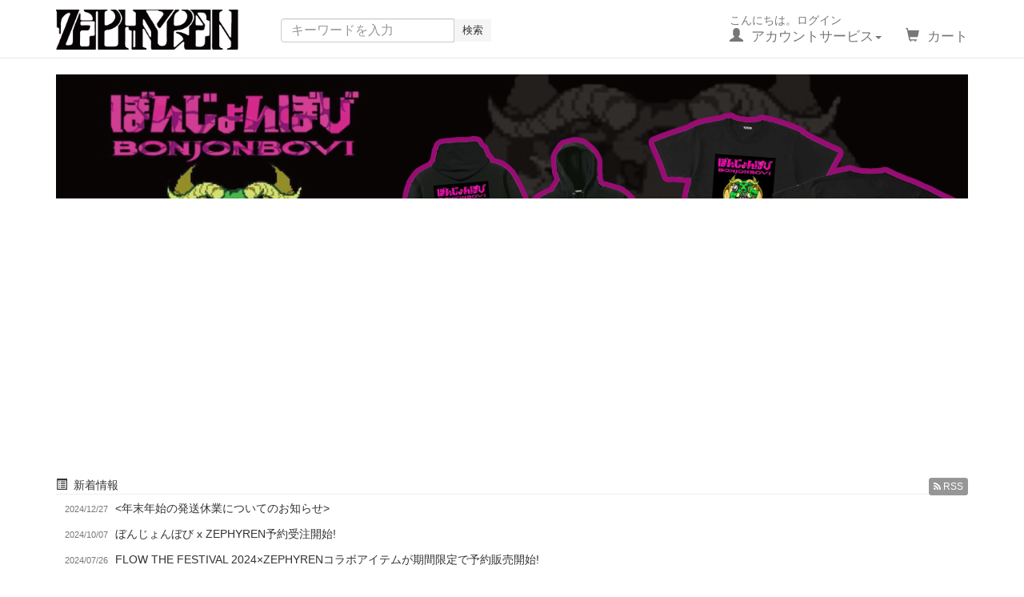

--- FILE ---
content_type: text/html; charset=UTF-8
request_url: https://store.zephyren.com/?pid=104038838
body_size: 238452
content:
<?xml version="1.0" encoding="UTF-8"?>
<!DOCTYPE html>


<html lang="ja"><head>
    <meta charset="UTF-8" />
    <meta http-equiv="X-UA-Compatible" content="IE=edge" />
    <meta name="viewport" content="width=device-width, initial-scale=1" />
<meta http-equiv="Content-Type" content="text/html; charset=UTF-8" />
<title>Zephyren Online Store</title>
<meta http-equiv="Content-Script-Type" content="text/javascript" />
<meta http-equiv="Content-Style-Type" content="text/css" />
    <meta name="author" content="株式会社BEYOND　FAITH" />
<link rel="shortcut icon" href="/zephyren.ico" />
<link rel="icon" type="image/vnd.microsoft.icon" href="/zephyren.ico" />
<link rel="alternate" type="application/rss+xml" title="RSS" href="https://store.zephyren.com/rss/" />
<script type="text/javascript" src="/user_data/packages/bootstrap3/js/jquery-1.11.0.min.js"></script>
<script type="text/javascript" src="/js/eccube.js"></script>
<!-- #2342 次期メジャーバージョン(2.14)にてeccube.legacy.jsは削除予定.モジュール、プラグインの互換性を考慮して2.13では残します. -->
<script type="text/javascript" src="/js/eccube.legacy.js"></script>
<script type="text/javascript" src="/js/jquery.colorbox/jquery.colorbox-min.js"></script>

<!-- Latest compiled and minified CSS -->
<link rel="stylesheet" href="/user_data/packages/bootstrap3/bootstrap/3.3.4/css/bootstrap.min.css" />
<link rel="stylesheet" href="/js/jquery.colorbox/colorbox.css" type="text/css" media="all" />
<link rel="stylesheet" href="/user_data/packages/bootstrap3/css/import.css" type="text/css" media="all" />
    <!-- HTML5 shim and Respond.js IE8 support of HTML5 elements and media queries -->
    <!--[if lt IE 9]>
      <script src="https://oss.maxcdn.com/libs/html5shiv/3.7.0/html5shiv.js"></script>
      <script src="https://oss.maxcdn.com/libs/respond.js/1.4.2/respond.min.js"></script>
    <![endif]-->

<script src="/user_data/packages/bootstrap3/bootstrap/3.3.4/js/bootstrap.min.js"></script>
<script src="/user_data/packages/bootstrap3/js/jquery.plugin.js"></script>

<script type="text/javascript">//<![CDATA[
    
    $(function(){
        
        // off canvas button
        $(document).on('click', '.toggle-offcanvas', function(){
            $('.row-offcanvas').toggleClass('active');
            return false;
        });

        // swipe event
        $("#main_column, #rightcolumn").on("touchstart", TouchStart);
        $("#main_column, #rightcolumn").on("touchmove" , TouchMove);

        function Position(e){
            var x = e.originalEvent.touches[0].pageX;
            var y = e.originalEvent.touches[0].pageY;
            x = Math.floor(x);
            y = Math.floor(y);
            var pos = {'x':x , 'y':y};
            return pos;
        }
        function TouchStart( event ) {
            var pos = Position(event);
            $("#main_column").data("memory",pos.x);
        }
        function TouchMove( event ) {
            var pos = Position(event); //X,Yを得る
            var start = $("#main_column").data("memory");
            var range = start - pos.x;
            if( range > 50){
                // 左に移動
                $('.row-offcanvas').removeClass('active');
            } else if (start < 30 && range < -10){
                // 右に移動
                $('.row-offcanvas').addClass('active');
            }
        }

        // input clear
        $(".input-clear").inputClear();
        // tooltip
        $('[data-toggle=tooltip]').tooltip();
        // pagetop
        var pageTop = function(){
            $((navigator.userAgent.indexOf("Opera") != -1) ? document.compatMode == 'BackCompat' ? 'body' : 'html' :'html,body').animate({scrollTop:0}, 'slow');
            return false;
        };
        var pageBottom = function(){
            $((navigator.userAgent.indexOf("Opera") != -1) ? document.compatMode == 'BackCompat' ? 'body' : 'html' :'html,body').animate({scrollTop: $(document).height()-$(window).height()}, 'slow');
            return false;
        };
        $("a[href^=#top]").click(pageTop);

        // vimize
        $().vimize({
            homePagePath: '/',
            searchBoxSelector: 'input#header-search',
            selectors: {
                0: '#category_area a',
                1: '#product-list-wrap a, .navi a, #main_column a',
            },
            defaultSelectors: 1,
            command: {
                CAT: function(){
                    window.location.href = 'https://www.google.co.jp/search?tbm=isch&q=cat';
                }
            },
            commandError: function(e){
                alert(e);
            }
        });
    });
//]]></script>


<script>
  (function(i,s,o,g,r,a,m){i['GoogleAnalyticsObject']=r;i[r]=i[r]||function(){
  (i[r].q=i[r].q||[]).push(arguments)},i[r].l=1*new Date();a=s.createElement(o),
  m=s.getElementsByTagName(o)[0];a.async=1;a.src=g;m.parentNode.insertBefore(a,m)
  })(window,document,'script','//www.google-analytics.com/analytics.js','ga');

  ga('create', 'UA-101168009-1', {
    'name': 'plg_gaecommerceua',
    'cookieDomain': 'auto'
  });

  ga('plg_gaecommerceua.send', 'pageview');

    </script>
</head><!-- ▼BODY部 スタート -->
<body class="LC_Page_Index"><noscript><p>JavaScript を有効にしてご利用下さい.</p></noscript><div class="frame_outer"><a name="top" id="top"></a>
<!--▼HEADER-->
<!-- Twitter conversion tracking base code -->
<script>
!function(e,t,n,s,u,a){e.twq||(s=e.twq=function(){s.exe?s.exe.apply(s,arguments):s.queue.push(arguments);
},s.version='1.1',s.queue=[],u=t.createElement(n),u.async=!0,u.src='https://static.ads-twitter.com/uwt.js',
a=t.getElementsByTagName(n)[0],a.parentNode.insertBefore(u,a))}(window,document,'script');
twq('config','oi7yu');
</script>
<!-- End Twitter conversion tracking base code -->
<meta name="facebook-domain-verification" content="tiq2y9zhhyjr997klkm8m87emtab0u" />
<!-- Meta Pixel Code -->
<script>
!function(f,b,e,v,n,t,s)
{if(f.fbq)return;n=f.fbq=function(){n.callMethod?
n.callMethod.apply(n,arguments):n.queue.push(arguments)};
if(!f._fbq)f._fbq=n;n.push=n;n.loaded=!0;n.version='2.0';
n.queue=[];t=b.createElement(e);t.async=!0;
t.src=v;s=b.getElementsByTagName(e)[0];
s.parentNode.insertBefore(t,s)}(window, document,'script',
'https://connect.facebook.net/en_US/fbevents.js');
fbq('init', '137784185979919');
fbq('track', 'PageView');
</script>
<noscript><img height="1" width="1" style="display:none"
src="https://www.facebook.com/tr?id=137784185979919&ev=PageView&noscript=1"
/></noscript>
<!-- End Meta Pixel Code -->

<div id="header_wrap" class="navbar navbar-default navbar-static-top" role="navigation"><div id="header" class="container"><div class="navbar-header"><button class="navbar-toggle" data-toggle="collapse" data-target="#header_navi"><span class="sr-only">navigation</span><span class="icon-bar"></span><span class="icon-bar"></span><span class="icon-bar"></span></button><a class="navbar-brand" href="https://store.zephyren.com/">Zephyren Online Store</a></div><div id="header_utility"><div id="headerInternalColumn"></div><div id="header_navi" class="collapse navbar-collapse"><div class="navbar-form navbar-left hidden-xs hidden-sm"><form role="search" name="search_form" id="header_search_form" method="get" action="/products/list.php"><input type="hidden" name="transactionid" value="78b1591771e405db7a65207a784eca4a5144e8a6" /><input type="hidden" name="mode" value="search" /><div class="input-group"><input type="text" id="header-search" class="form-control" name="name" maxlength="50" value="" placeholder="キーワードを入力"><span class="input-group-btn"><button type="submit" class="btn btn-default hidden-xs hidden-sm">検索</button></span></div></form></div><ul class="nav navbar-nav navbar-right"><li class="mypage dropdown"><a href="#" class="dropdown-toggle" data-toggle="dropdown">こんにちは。ログイン<br /><span class="font-size-md"><span class="glyphicon glyphicon-user"></span> アカウントサービス<span class="caret"></span></span></a><ul class="dropdown-menu"><li class="dropdown-header"><a href="https://store.zephyren.com/mypage/login.php" class="btn btn-default">ログイン</a><span>はじめてのご利用ですか？<a href="/entry/kiyaku.php">新規登録はこちら</a></span></li><li class="divider"></li><li class="dropdown-header">アカウントサービス</li><li><a href="https://store.zephyren.com/mypage/login.php"><span class="glyphicon glyphicon-user"></span> MYページ</a></li><li><a href="https://store.zephyren.com/mypage/login.php"><span class="fa fa-clock-o"></span> 購入履歴</a></li><li><a href="https://store.zephyren.com/mypage/favorite.php"><span class="fa fa-star"></span> お気に入り</a></li><li class="divider"></li><li><a href="https://store.zephyren.com/mypage/login.php"><span class="glyphicon glyphicon-log-in"></span> ログイン</a></li></ul></li><li class="hidden-xs"><a href="https://store.zephyren.com/cart/"><br /><span class="font-size-md"><span class="glyphicon glyphicon-shopping-cart"></span> カート<span class="badge bg-red" data-role="cart-total-quantity"></span></span></a></li><li class="visible-xs"><a href="/abouts/">当サイトについて</a></li><li class="visible-xs"><a href="https://store.zephyren.com/contact/">お問い合わせ</a></li><li class="visible-xs"><a href="/order/">特定商取引法に基づく表示</a></li><li class="visible-xs"><a href="/guide/privacy.php">プライバシーポリシー</a></li></ul></div></div></div></div><!-- for small mobile --><section id="mobile-nav" class="hidden-md hidden-lg"><div class="container margin-bottom-lg"><form name="search_form" method="get" action="/products/list.php"><div class="input-group"><span class="input-group-addon"><span class="glyphicon glyphicon-search"></span></span><input type="hidden" name="transactionid" value="78b1591771e405db7a65207a784eca4a5144e8a6" /><input type="hidden" name="mode" value="search" /><input type="text" class="form-control input-clear" name="name" value="" placeholder="キーワードを入力" /></div></form></div><nav class="navbar navbar-default hidden-sm" role="navigation"><div class="container text-center"><ul class="nav navbar-nav"><li class="col-xs-3"><a href="#" class="btn btn-link toggle-offcanvas"><span class="glyphicon glyphicon-list-alt fa-2x"></span><br /><small>カテゴリ</small></a></li><li class="col-xs-3"><a href="https://store.zephyren.com/mypage/login.php" class="btn btn-link"><span class="glyphicon glyphicon-user fa-2x"></span><br /><small>MYページ</small></a></li><li class="col-xs-3"><a href="https://store.zephyren.com/mypage/favorite.php" class="btn btn-link"><span class="glyphicon glyphicon-star-empty fa-2x"></span><br /><small>お気に入り</small></a></li><li class="col-xs-3"><a href="https://store.zephyren.com/cart/" class="btn btn-link"><span class="glyphicon glyphicon-shopping-cart fa-flip-horizontal fa-2x"></span><br /><small>カート</small><span class="cart-total-quantity badge bg-red" data-role="cart-total-quantity"></span></a></li></ul></div></nav></section><!-- for small mobile -->
<!--▲HEADER--><div id="container" class="container"><div id="topcolumn"><!-- ▼メインイメージ機能 --> 
 <script type="text/javascript">
$(function(){
    
    var container = $('#plgMainImage');
    if(container.find('li').size() > 1){
        // エフェクト時間
        var speed = 500;

        // 切り替え秒数の設定
        var interval = 5000;
        
        switch(0){
            //フェード
            case 0:
                // 画像用配列の準備
                var images = new Array;
                container.css({
                    overflow:'hidden'
                });

                // アンカーも含んだ画像オブジェクトを配列に登録
                container.find('li').each(function(){
                    images[images.length] = $(this);
                });

                // 配列用のインデックスの初期化、最初の画像を表示、
                var index = 0;
                container.html(images[index].clone(true));

                // 画像切り替え処理
                setInterval(function(){
                    index++;
                    // 配列用インデックスの初期化
                    if (index >= images.length) index = 0;

                    // 古い画像を削除
                    container.find('li').remove();
                    // 新しい画像をフェードインで表示
                    container.prepend(images[index].clone(true).fadeIn(speed));
                }, interval);
                break;
            
            //スライド
            case 1:
                var index = 0;
                var size = container.find('li').size();
                var liOptions;
                //IE7以下なら
                if(!jQuery.support.tbody){
                    liOptions = {
                        display:'inline',
                        zoom:'1',
                        position:'relative',
                        letterSpacing:'normal'
                    }
                }
                else{
                    liOptions = {
                        display:'inline-block',
                        position:'relative',
                        letterSpacing:'normal'
                    }
                }
                container.css({
                    position:'relative',
                    overflow:'hidden',
                    whiteSpace:'nowrap',
                    letterSpacing:'-0.4em'
                });
                container.find('li').css(liOptions);

                setInterval(function(){
                    index++;
                    if(size <= index) index = 0;
                    //最初の要素に戻る場合
                    if(index == 0){
                        container.find('li').eq(0).css({left:'100%'}).animate({left:0},speed);
                        container.find('li').eq(size-1).animate({left:'-'+size*100+'%'},speed,null,function(){container.find('li').css({left:0})});
                    }
                    else{
                        container.find('li').animate({left:(-index*100)+'%'},speed);
                    }
                }, interval);
                break;
        }
    }
});
 </script>
 
 <style>
#plgMainImage,
#plgMainImage li,
#plgMainImage img{
width: 100%;
list-style: none;
padding: 0;
margin: 0 0 8px;
}
 </style>
 
  <div class="block_outer">
    <ul id="plgMainImage">
        
                                <li>
                            <img src="/upload/save_image/03061544_67c944667ac33.png" alt="" />
                    </li>
        
                                <li>
                        <a href="https://store.zephyren.com/products/list.php?category_id=117" >
                            <img src="/upload/save_image/12031620_674eb137429b0.jpg" alt="三連単倶楽部オフィシャルグッズ予約受付開始!" />
                        </a>
                    </li>
        
                                <li>
                        <a href="https://store.zephyren.com/products/list.php?category_id=103" >
                            <img src="/upload/save_image/10071028_6703393aadbfc.png" alt="ぼんじょんぼび x ZEPHYREN予約受注開始!" />
                        </a>
                    </li>
        
                                <li>
                        <a href="https://store.zephyren.com/products/list.php?category_id=112" >
                            <img src="/upload/save_image/05210924_664be9a812de7.png" alt="2024 SUMMER COLLECTION S/S SHIRT &amp; SHORTS" />
                        </a>
                    </li>
        
                                <li>
                        <a href="https://store.zephyren.com/products/list.php?category_id=51" >
                            <img src="/upload/save_image/12211751_6583fc87b5db7.jpg" alt="MY FIRST STORY×ZEPHYRENコラボレーションアイテム『Fight Back 23』予約受注開始!" />
                        </a>
                    </li>
        
                                <li>
                        <a href="https://store.zephyren.com/products/list.php?category_id=55" >
                            <img src="/upload/save_image/12211750_6583fc6831df2.png" alt="ROTTENGRAFFTYの25周年記念を記念したコラボレーションアイテムが本日より予約受注開始!" />
                        </a>
                    </li>
        
                                <li>
                        <a href="https://store.zephyren.com/products/list.php?&amp;mode=search&amp;name=VS" >
                            <img src="/upload/save_image/10171801_652e4d7ab6878.png" alt="" />
                        </a>
                    </li>
        
                                <li>
                        <a href="https://store.zephyren.com/products/list.php?category_id=106" >
                            <img src="/upload/save_image/02101734_63e601a237533.jpg" alt="我儘ラキア×Zephyren -粹(すい)- コラボアイテムが予約受注開始!" />
                        </a>
                    </li>
        
                                <li>
                        <a href="https://store.zephyren.com/products/list.php?category_id=56" >
                            <img src="/upload/save_image/12071700_6390481f9d009.png" alt="10-FEET 25周年 x Zephyren スペシャルコラボアイテムが予約受注開始!" />
                        </a>
                    </li>
            </ul>
 </div>
 <!-- ▲メインイメージ機能 --><!-- ▼新着情報 -->
<div class="block_outer"><div id="news_area"><div class="page-header"><h2 class="panel-title"><span class="glyphicon glyphicon-list-alt"></span> 新着情報<div class="pull-right"><a href="/rss/" class="btn btn-xs btn-warning"><span class="fa fa-rss"></span> RSS</a></div></h2></div><div class="block_body"><div class="panel-group" id="news-area-accordion"><div class="panel panel-default"><div class="panel-heading-news"><h4 class="panel-title"><span class="show margin-bottom-sm"><small class="news-area-date">2024/12/27</small><a href="#news-collapse0" data-toggle="collapse" data-parent="#news-area-accordion" class="panel-title">&lt;年末年始の発送休業についてのお知らせ&gt;</a></span></h4></div><div id="news-collapse0" class="panel-collapse collapse"><div class="panel-body"><p>いつも Zephyren Online Store をご利用いただき、誠にありがとうございます。<br />
<br />
当店は年末年始も通常通りご注文いただけます。<br />
<br />
また、2024年12月28日より2025年1月5日まで発送業務に関しまして、<br />
年末年始の休業とさせていただいております。<br />
<br />
年内発送をご希望の場合は【12/27 10:00まで】にご注文をお願いいたします。<br />
<br />
年始は1/6以降順次発送となりますのでご了承ください。</p></div></div><div class="panel-heading-news"><h4 class="panel-title"><span class="show margin-bottom-sm"><small class="news-area-date">2024/10/07</small><a href="#news-collapse1" data-toggle="collapse" data-parent="#news-area-accordion" class="panel-title">ぼんじょんぼび x ZEPHYREN予約受注開始!</a></span></h4></div><div id="news-collapse1" class="panel-collapse collapse"><div class="panel-body"><p>優里の兄として知られる「ぼんじょんぼび」が出演した2024.10.05(SAT)『In The Family FEST 2024』片倉弦生誕50周年祭。<br />
会場販売で人気を博したグッズが販売開始。</p><p><a href="https://store.zephyren.com/products/list.php?category_id=103">詳しくはこちら</a></p></div></div><div class="panel-heading-news"><h4 class="panel-title"><span class="show margin-bottom-sm"><small class="news-area-date">2024/07/26</small><a href="#news-collapse2" data-toggle="collapse" data-parent="#news-area-accordion" class="panel-title">FLOW THE FESTIVAL 2024×ZEPHYRENコラボアイテムが期間限定で予約販売開始!</a></span></h4></div><div id="news-collapse2" class="panel-collapse collapse"><div class="panel-body"><p>6月29-30日に開催された『FLOW THE FESTIVAL 2024』×ZEPHYRENコラボアイテム <br />
<br />
7/26 18:00よりオンラインストアで予約受付開始!</p><p><a href="https://store.zephyren.com/products/list.php?category_id=101">詳しくはこちら</a></p></div></div></div></div></div></div></div><!-- ▲新着情報 --></div><div class="row row-offcanvas row-offcanvas-left"><div id="main_column" class="col-sm-8 col-md-9 col-sm-push-4 col-md-push-3 right colnum2"><!-- ▼メイン -->
<link rel="stylesheet" href="/user_data/packages/bootstrap3/css/contents.css" type="text/css" media="all" />

<div id="main_image"><!--<a href="/products/detail.php?product_id=1"><img class="hover_change_image img-responsive" src="/user_data/packages/bootstrap3/img/banner/bnr_top_main.jpg" alt="詳細はこちら"  width="100%" /></a>--></div>
<div id="product-list-wrap">
<div class="list_area clearfix col-xs-4 col-sm-4 col-md-3">
		<a href="/products/detail.php?product_id=6042" class="thumbnail"><div class="row"><img src="/upload/save_image/zep6904428bf2494.jpg" alt="PARKA -痴漢を発見した場合は確実に抹殺いたします!-" class="picture col-xs-12 col-sm-12" /></div>
                        <div class="caption">
                            <!--★商品名★-->
                            <h3>
                                PARKA -痴漢を発見した場合は確実に抹殺いたします!-
                            </h3>
                            <!--★価格★-->
                            <div class="pricebox">
                                <span class="price">
                                    7,333円
                                </span> 
                            </div>
                            <!--★コメント★-->
                            <div class="listcomment">Pullover Hoodie</div>

                            <!--▼買い物かご-->
                            <div class="cart_area clearfix">
                            </div>
                            <!--▲買い物かご-->
                        </div>
                    </a>
                </div>
                <!--▲商品--><div class="list_area clearfix col-xs-4 col-sm-4 col-md-3">
		<a href="/products/detail.php?product_id=6040" class="thumbnail"><span class="soldout label label-danger fa-rotate-45">SOLD OUT</span><div class="row"><img src="/upload/save_image/zep68cbae299f14d.jpg" alt="OPEN COLLAR SHIRT 山人音楽祭2025×ZEPHYREN -Dope- BLACK/GRAY" class="picture col-xs-12 col-sm-12" /></div>
                        <div class="caption">
                            <!--★商品名★-->
                            <h3>
                                OPEN COLLAR SHIRT 山人音楽祭2025×ZEPHYREN -Dope- BLACK/GRAY
                            </h3>
                            <!--★価格★-->
                            <div class="pricebox">
                                <span class="price">
                                    7,000円
                                </span> 
                            </div>
                            <!--★コメント★-->
                            <div class="listcomment">S/S Shirts</div>

                            <!--▼買い物かご-->
                            <div class="cart_area clearfix">
                            </div>
                            <!--▲買い物かご-->
                        </div>
                    </a>
                </div>
                <!--▲商品--><div class="list_area clearfix col-xs-4 col-sm-4 col-md-3">
		<a href="/products/detail.php?product_id=6039" class="thumbnail"><div class="row"><img src="/upload/save_image/zep68cbae10d0f8b.jpg" alt="OPEN COLLAR SHIRT 山人音楽祭2025×ZEPHYREN -Dope- BLACK" class="picture col-xs-12 col-sm-12" /></div>
                        <div class="caption">
                            <!--★商品名★-->
                            <h3>
                                OPEN COLLAR SHIRT 山人音楽祭2025×ZEPHYREN -Dope- BLACK
                            </h3>
                            <!--★価格★-->
                            <div class="pricebox">
                                <span class="price">
                                    7,110円
                                </span> 
                            </div>
                            <!--★コメント★-->
                            <div class="listcomment">S/S Shirts</div>

                            <!--▼買い物かご-->
                            <div class="cart_area clearfix">
                            </div>
                            <!--▲買い物かご-->
                        </div>
                    </a>
                </div>
                <!--▲商品--><div class="list_area clearfix col-xs-4 col-sm-4 col-md-3">
		<a href="/products/detail.php?product_id=6038" class="thumbnail"><span class="soldout label label-danger fa-rotate-45">SOLD OUT</span><div class="row"><img src="/upload/save_image/zep68cb9e33a479e.jpg" alt="L/S TEE 山人音楽祭2025×ZEPHYREN -Dope- CHARCOAL" class="picture col-xs-12 col-sm-12" /></div>
                        <div class="caption">
                            <!--★商品名★-->
                            <h3>
                                L/S TEE 山人音楽祭2025×ZEPHYREN -Dope- CHARCOAL
                            </h3>
                            <!--★価格★-->
                            <div class="pricebox">
                                <span class="price">
                                    5,999円
                                </span> 
                            </div>
                            <!--★コメント★-->
                            <div class="listcomment">L/S Shirts</div>

                            <!--▼買い物かご-->
                            <div class="cart_area clearfix">
                            </div>
                            <!--▲買い物かご-->
                        </div>
                    </a>
                </div>
                <!--▲商品--><div class="list_area clearfix col-xs-4 col-sm-4 col-md-3">
		<a href="/products/detail.php?product_id=6035" class="thumbnail"><span class="soldout label label-danger fa-rotate-45">SOLD OUT</span><div class="row"><img src="/upload/save_image/zep68cb9ea96820c.jpg" alt="L/S TEE 山人音楽祭2025×ZEPHYREN -Dope- OLIVE GREEN" class="picture col-xs-12 col-sm-12" /></div>
                        <div class="caption">
                            <!--★商品名★-->
                            <h3>
                                L/S TEE 山人音楽祭2025×ZEPHYREN -Dope- OLIVE GREEN
                            </h3>
                            <!--★価格★-->
                            <div class="pricebox">
                                <span class="price">
                                    5,999円
                                </span> 
                            </div>
                            <!--★コメント★-->
                            <div class="listcomment">L/S Shirts</div>

                            <!--▼買い物かご-->
                            <div class="cart_area clearfix">
                            </div>
                            <!--▲買い物かご-->
                        </div>
                    </a>
                </div>
                <!--▲商品--><div class="list_area clearfix col-xs-4 col-sm-4 col-md-3">
		<a href="/products/detail.php?product_id=6033" class="thumbnail"><div class="row"><img src="/upload/save_image/zep68cb9ecaa9a01.jpg" alt="L/S TEE 山人音楽祭2025×ZEPHYREN -Dope- WHITE" class="picture col-xs-12 col-sm-12" /></div>
                        <div class="caption">
                            <!--★商品名★-->
                            <h3>
                                L/S TEE 山人音楽祭2025×ZEPHYREN -Dope- WHITE
                            </h3>
                            <!--★価格★-->
                            <div class="pricebox">
                                <span class="price">
                                    5,999円
                                </span> 
                            </div>
                            <!--★コメント★-->
                            <div class="listcomment">L/S Shirts</div>

                            <!--▼買い物かご-->
                            <div class="cart_area clearfix">
                            </div>
                            <!--▲買い物かご-->
                        </div>
                    </a>
                </div>
                <!--▲商品--><div class="list_area clearfix col-xs-4 col-sm-4 col-md-3">
		<a href="/products/detail.php?product_id=6032" class="thumbnail"><div class="row"><img src="/upload/save_image/zep68cb9ef283fd1.jpg" alt="L/S TEE 山人音楽祭2025×ZEPHYREN -Dope- BLACK" class="picture col-xs-12 col-sm-12" /></div>
                        <div class="caption">
                            <!--★商品名★-->
                            <h3>
                                L/S TEE 山人音楽祭2025×ZEPHYREN -Dope- BLACK
                            </h3>
                            <!--★価格★-->
                            <div class="pricebox">
                                <span class="price">
                                    5,999円
                                </span> 
                            </div>
                            <!--★コメント★-->
                            <div class="listcomment">L/S Shirts</div>

                            <!--▼買い物かご-->
                            <div class="cart_area clearfix">
                            </div>
                            <!--▲買い物かご-->
                        </div>
                    </a>
                </div>
                <!--▲商品--><div class="list_area clearfix col-xs-4 col-sm-4 col-md-3">
		<a href="/products/detail.php?product_id=6031" class="thumbnail"><span class="soldout label label-danger fa-rotate-45">SOLD OUT</span><div class="row"><img src="/upload/save_image/zep68cb9f1b86a90.jpg" alt="S/S TEE 山人音楽祭2025×ZEPHYREN -Dope- Tiedye-NAVY" class="picture col-xs-12 col-sm-12" /></div>
                        <div class="caption">
                            <!--★商品名★-->
                            <h3>
                                S/S TEE 山人音楽祭2025×ZEPHYREN -Dope- Tiedye-NAVY
                            </h3>
                            <!--★価格★-->
                            <div class="pricebox">
                                <span class="price">
                                    5,000円
                                </span> 
                            </div>
                            <!--★コメント★-->
                            <div class="listcomment">T-Shirts</div>

                            <!--▼買い物かご-->
                            <div class="cart_area clearfix">
                            </div>
                            <!--▲買い物かご-->
                        </div>
                    </a>
                </div>
                <!--▲商品--><div class="list_area clearfix col-xs-4 col-sm-4 col-md-3">
		<a href="/products/detail.php?product_id=6030" class="thumbnail"><div class="row"><img src="/upload/save_image/zep68cb9f35430e9.jpg" alt="S/S TEE 山人音楽祭2025×ZEPHYREN -Dope- Tiedye-RED" class="picture col-xs-12 col-sm-12" /></div>
                        <div class="caption">
                            <!--★商品名★-->
                            <h3>
                                S/S TEE 山人音楽祭2025×ZEPHYREN -Dope- Tiedye-RED
                            </h3>
                            <!--★価格★-->
                            <div class="pricebox">
                                <span class="price">
                                    5,000円
                                </span> 
                            </div>
                            <!--★コメント★-->
                            <div class="listcomment">T-Shirts</div>

                            <!--▼買い物かご-->
                            <div class="cart_area clearfix">
                            </div>
                            <!--▲買い物かご-->
                        </div>
                    </a>
                </div>
                <!--▲商品--><div class="list_area clearfix col-xs-4 col-sm-4 col-md-3">
		<a href="/products/detail.php?product_id=6029" class="thumbnail"><div class="row"><img src="/upload/save_image/zep68cb9f62ddc13.jpg" alt="S/S TEE 山人音楽祭2025×ZEPHYREN -Dope- Tiedye-BLUE" class="picture col-xs-12 col-sm-12" /></div>
                        <div class="caption">
                            <!--★商品名★-->
                            <h3>
                                S/S TEE 山人音楽祭2025×ZEPHYREN -Dope- Tiedye-BLUE
                            </h3>
                            <!--★価格★-->
                            <div class="pricebox">
                                <span class="price">
                                    5,000円
                                </span> 
                            </div>
                            <!--★コメント★-->
                            <div class="listcomment">T-Shirts</div>

                            <!--▼買い物かご-->
                            <div class="cart_area clearfix">
                            </div>
                            <!--▲買い物かご-->
                        </div>
                    </a>
                </div>
                <!--▲商品--><div class="list_area clearfix col-xs-4 col-sm-4 col-md-3">
		<a href="/products/detail.php?product_id=6028" class="thumbnail"><span class="soldout label label-danger fa-rotate-45">SOLD OUT</span><div class="row"><img src="/upload/save_image/zep68cb9f840406f.jpg" alt="S/S TEE 山人音楽祭2025×ZEPHYREN -Dope- Tiedye-BLACK" class="picture col-xs-12 col-sm-12" /></div>
                        <div class="caption">
                            <!--★商品名★-->
                            <h3>
                                S/S TEE 山人音楽祭2025×ZEPHYREN -Dope- Tiedye-BLACK
                            </h3>
                            <!--★価格★-->
                            <div class="pricebox">
                                <span class="price">
                                    5,000円
                                </span> 
                            </div>
                            <!--★コメント★-->
                            <div class="listcomment">T-Shirts</div>

                            <!--▼買い物かご-->
                            <div class="cart_area clearfix">
                            </div>
                            <!--▲買い物かご-->
                        </div>
                    </a>
                </div>
                <!--▲商品--><div class="list_area clearfix col-xs-4 col-sm-4 col-md-3">
		<a href="/products/detail.php?product_id=6027" class="thumbnail"><div class="row"><img src="/upload/save_image/zep68cb9fb4bc064.jpg" alt="S/S TEE 山人音楽祭2025×ZEPHYREN -Dope- KHAKI" class="picture col-xs-12 col-sm-12" /></div>
                        <div class="caption">
                            <!--★商品名★-->
                            <h3>
                                S/S TEE 山人音楽祭2025×ZEPHYREN -Dope- KHAKI
                            </h3>
                            <!--★価格★-->
                            <div class="pricebox">
                                <span class="price">
                                    5,000円
                                </span> 
                            </div>
                            <!--★コメント★-->
                            <div class="listcomment">T-Shirts</div>

                            <!--▼買い物かご-->
                            <div class="cart_area clearfix">
                            </div>
                            <!--▲買い物かご-->
                        </div>
                    </a>
                </div>
                <!--▲商品--><div class="list_area clearfix col-xs-4 col-sm-4 col-md-3">
		<a href="/products/detail.php?product_id=6026" class="thumbnail"><div class="row"><img src="/upload/save_image/zep68cb9fd4c2eec.jpg" alt="S/S TEE 山人音楽祭2025×ZEPHYREN -Dope- D.GREEN" class="picture col-xs-12 col-sm-12" /></div>
                        <div class="caption">
                            <!--★商品名★-->
                            <h3>
                                S/S TEE 山人音楽祭2025×ZEPHYREN -Dope- D.GREEN
                            </h3>
                            <!--★価格★-->
                            <div class="pricebox">
                                <span class="price">
                                    5,000円
                                </span> 
                            </div>
                            <!--★コメント★-->
                            <div class="listcomment">T-Shirts</div>

                            <!--▼買い物かご-->
                            <div class="cart_area clearfix">
                            </div>
                            <!--▲買い物かご-->
                        </div>
                    </a>
                </div>
                <!--▲商品--><div class="list_area clearfix col-xs-4 col-sm-4 col-md-3">
		<a href="/products/detail.php?product_id=6025" class="thumbnail"><div class="row"><img src="/upload/save_image/zep68cb9ff18cc2a.jpg" alt="S/S TEE 山人音楽祭2025×ZEPHYREN -Dope- WHITE" class="picture col-xs-12 col-sm-12" /></div>
                        <div class="caption">
                            <!--★商品名★-->
                            <h3>
                                S/S TEE 山人音楽祭2025×ZEPHYREN -Dope- WHITE
                            </h3>
                            <!--★価格★-->
                            <div class="pricebox">
                                <span class="price">
                                    5,000円
                                </span> 
                            </div>
                            <!--★コメント★-->
                            <div class="listcomment">T-Shirts</div>

                            <!--▼買い物かご-->
                            <div class="cart_area clearfix">
                            </div>
                            <!--▲買い物かご-->
                        </div>
                    </a>
                </div>
                <!--▲商品--><div class="list_area clearfix col-xs-4 col-sm-4 col-md-3">
		<a href="/products/detail.php?product_id=6024" class="thumbnail"><div class="row"><img src="/upload/save_image/zep68cba010060ea.jpg" alt="S/S TEE 山人音楽祭2025×ZEPHYREN -Dope- BLACK" class="picture col-xs-12 col-sm-12" /></div>
                        <div class="caption">
                            <!--★商品名★-->
                            <h3>
                                S/S TEE 山人音楽祭2025×ZEPHYREN -Dope- BLACK
                            </h3>
                            <!--★価格★-->
                            <div class="pricebox">
                                <span class="price">
                                    5,000円
                                </span> 
                            </div>
                            <!--★コメント★-->
                            <div class="listcomment">T-Shirts</div>

                            <!--▼買い物かご-->
                            <div class="cart_area clearfix">
                            </div>
                            <!--▲買い物かご-->
                        </div>
                    </a>
                </div>
                <!--▲商品--><div class="list_area clearfix col-xs-4 col-sm-4 col-md-3">
		<a href="/products/detail.php?product_id=5984" class="thumbnail"><div class="row"><img src="/upload/save_image/zep6826d07a55deb.jpg" alt="OPEN COLLAR SHIRT -痴漢を発見した場合は確実に抹殺いたします!-" class="picture col-xs-12 col-sm-12" /></div>
                        <div class="caption">
                            <!--★商品名★-->
                            <h3>
                                OPEN COLLAR SHIRT -痴漢を発見した場合は確実に抹殺いたします!-
                            </h3>
                            <!--★価格★-->
                            <div class="pricebox">
                                <span class="price">
                                    6,500円
                                </span> 
                            </div>
                            <!--★コメント★-->
                            <div class="listcomment">S/S Shirt</div>

                            <!--▼買い物かご-->
                            <div class="cart_area clearfix">
                            </div>
                            <!--▲買い物かご-->
                        </div>
                    </a>
                </div>
                <!--▲商品--><div class="list_area clearfix col-xs-4 col-sm-4 col-md-3">
		<a href="/products/detail.php?product_id=5974" class="thumbnail"><div class="row"><img src="/upload/save_image/zep67fe20511796f.jpg" alt="STICKER -痴漢を発見した場合は確実に抹殺いたします!-" class="picture col-xs-12 col-sm-12" /></div>
                        <div class="caption">
                            <!--★商品名★-->
                            <h3>
                                STICKER -痴漢を発見した場合は確実に抹殺いたします!-
                            </h3>
                            <!--★価格★-->
                            <div class="pricebox">
                                <span class="price">
                                    330円
                                </span> 
                            </div>
                            <!--★コメント★-->
                            <div class="listcomment">Sticker</div>

                            <!--▼買い物かご-->
                            <div class="cart_area clearfix">
                            </div>
                            <!--▲買い物かご-->
                        </div>
                    </a>
                </div>
                <!--▲商品--><div class="list_area clearfix col-xs-4 col-sm-4 col-md-3">
		<a href="/products/detail.php?product_id=5973" class="thumbnail"><div class="row"><img src="/upload/save_image/04241732_6809f7080fa63.jpg" alt="TOWEL -痴漢を発見した場合は確実に抹殺いたします!-" class="picture col-xs-12 col-sm-12" /></div>
                        <div class="caption">
                            <!--★商品名★-->
                            <h3>
                                TOWEL -痴漢を発見した場合は確実に抹殺いたします!-
                            </h3>
                            <!--★価格★-->
                            <div class="pricebox">
                                <span class="price">
                                    1,650円
                                </span> 
                            </div>
                            <!--★コメント★-->
                            <div class="listcomment">Towel</div>

                            <!--▼買い物かご-->
                            <div class="cart_area clearfix">
                            </div>
                            <!--▲買い物かご-->
                        </div>
                    </a>
                </div>
                <!--▲商品--><div class="list_area clearfix col-xs-4 col-sm-4 col-md-3">
		<a href="/products/detail.php?product_id=5970" class="thumbnail"><div class="row"><img src="/upload/save_image/zep67d26ab9d990a.jpg" alt="B.B CAP -痴漢を発見した場合は確実に抹殺いたします!-" class="picture col-xs-12 col-sm-12" /></div>
                        <div class="caption">
                            <!--★商品名★-->
                            <h3>
                                B.B CAP -痴漢を発見した場合は確実に抹殺いたします!-
                            </h3>
                            <!--★価格★-->
                            <div class="pricebox">
                                <span class="price">
                                    4,950円
                                </span> 
                            </div>
                            <!--★コメント★-->
                            <div class="listcomment">Cap</div>

                            <!--▼買い物かご-->
                            <div class="cart_area clearfix">
                            </div>
                            <!--▲買い物かご-->
                        </div>
                    </a>
                </div>
                <!--▲商品--><div class="list_area clearfix col-xs-4 col-sm-4 col-md-3">
		<a href="/products/detail.php?product_id=5968" class="thumbnail"><div class="row"><img src="/upload/save_image/03061526_67c940228f64b.jpg" alt="S/S TEE -痴漢を発見した場合は確実に抹殺いたします!-" class="picture col-xs-12 col-sm-12" /></div>
                        <div class="caption">
                            <!--★商品名★-->
                            <h3>
                                S/S TEE -痴漢を発見した場合は確実に抹殺いたします!-
                            </h3>
                            <!--★価格★-->
                            <div class="pricebox">
                                <span class="price">
                                    3,300円
                                </span> 
                            </div>
                            <!--★コメント★-->
                            <div class="listcomment">T-Shirt</div>

                            <!--▼買い物かご-->
                            <div class="cart_area clearfix">
                            </div>
                            <!--▲買い物かご-->
                        </div>
                    </a>
                </div>
                <!--▲商品--><div class="list_area clearfix col-xs-4 col-sm-4 col-md-3">
		<a href="/products/detail.php?product_id=5969" class="thumbnail"><div class="row"><img src="/upload/save_image/03061530_67c940ecf40d0.jpg" alt="RUBBER BRACELET -痴漢を発見した場合は確実に抹殺いたします!-" class="picture col-xs-12 col-sm-12" /></div>
                        <div class="caption">
                            <!--★商品名★-->
                            <h3>
                                RUBBER BRACELET -痴漢を発見した場合は確実に抹殺いたします!-
                            </h3>
                            <!--★価格★-->
                            <div class="pricebox">
                                <span class="price">
                                    550円
                                </span> 
                            </div>
                            <!--★コメント★-->
                            <div class="listcomment">Bracelet</div>

                            <!--▼買い物かご-->
                            <div class="cart_area clearfix">
                            </div>
                            <!--▲買い物かご-->
                        </div>
                    </a>
                </div>
                <!--▲商品--><div class="list_area clearfix col-xs-4 col-sm-4 col-md-3">
		<a href="/products/detail.php?product_id=5950" class="thumbnail"><div class="row"><img src="/upload/save_image/zep67b844af4d620.jpg" alt="A.V.E.S.T project vol.18 PARKA - 百歌繚乱 - BLACK" class="picture col-xs-12 col-sm-12" /></div>
                        <div class="caption">
                            <!--★商品名★-->
                            <h3>
                                A.V.E.S.T project vol.18 PARKA - 百歌繚乱 - BLACK
                            </h3>
                            <!--★価格★-->
                            <div class="pricebox">
                                <span class="price">
                                    7,500円
                                </span> 
                            </div>
                            <!--★コメント★-->
                            <div class="listcomment">Pullover</div>

                            <!--▼買い物かご-->
                            <div class="cart_area clearfix">
                            </div>
                            <!--▲買い物かご-->
                        </div>
                    </a>
                </div>
                <!--▲商品--><div class="list_area clearfix col-xs-4 col-sm-4 col-md-3">
		<a href="/products/detail.php?product_id=5951" class="thumbnail"><div class="row"><img src="/upload/save_image/zep67b8447e9db1c.jpg" alt="A.V.E.S.T project vol.18 PARKA - 百歌繚乱 - WHITE" class="picture col-xs-12 col-sm-12" /></div>
                        <div class="caption">
                            <!--★商品名★-->
                            <h3>
                                A.V.E.S.T project vol.18 PARKA - 百歌繚乱 - WHITE
                            </h3>
                            <!--★価格★-->
                            <div class="pricebox">
                                <span class="price">
                                    7,500円
                                </span> 
                            </div>
                            <!--★コメント★-->
                            <div class="listcomment">Pullover</div>

                            <!--▼買い物かご-->
                            <div class="cart_area clearfix">
                            </div>
                            <!--▲買い物かご-->
                        </div>
                    </a>
                </div>
                <!--▲商品--><div class="list_area clearfix col-xs-4 col-sm-4 col-md-3">
		<a href="/products/detail.php?product_id=5952" class="thumbnail"><div class="row"><img src="/upload/save_image/zep67b844690ce6d.jpg" alt="A.V.E.S.T project vol.18 PARKA - 百歌繚乱 - BURGUNDY" class="picture col-xs-12 col-sm-12" /></div>
                        <div class="caption">
                            <!--★商品名★-->
                            <h3>
                                A.V.E.S.T project vol.18 PARKA - 百歌繚乱 - BURGUNDY
                            </h3>
                            <!--★価格★-->
                            <div class="pricebox">
                                <span class="price">
                                    7,500円
                                </span> 
                            </div>
                            <!--★コメント★-->
                            <div class="listcomment">Pullover</div>

                            <!--▼買い物かご-->
                            <div class="cart_area clearfix">
                            </div>
                            <!--▲買い物かご-->
                        </div>
                    </a>
                </div>
                <!--▲商品--><div class="list_area clearfix col-xs-4 col-sm-4 col-md-3">
		<a href="/products/detail.php?product_id=5953" class="thumbnail"><div class="row"><img src="/upload/save_image/zep67b844d0ac326.jpg" alt="A.V.E.S.T project vol.18 PARKA - 百歌繚乱 - TieDye Black" class="picture col-xs-12 col-sm-12" /></div>
                        <div class="caption">
                            <!--★商品名★-->
                            <h3>
                                A.V.E.S.T project vol.18 PARKA - 百歌繚乱 - TieDye Black
                            </h3>
                            <!--★価格★-->
                            <div class="pricebox">
                                <span class="price">
                                    7,500円
                                </span> 
                            </div>
                            <!--★コメント★-->
                            <div class="listcomment">Pullover</div>

                            <!--▼買い物かご-->
                            <div class="cart_area clearfix">
                            </div>
                            <!--▲買い物かご-->
                        </div>
                    </a>
                </div>
                <!--▲商品--><div class="list_area clearfix col-xs-4 col-sm-4 col-md-3">
		<a href="/products/detail.php?product_id=5954" class="thumbnail"><div class="row"><img src="/upload/save_image/zep67b844e699fd5.jpg" alt="A.V.E.S.T project vol.18 PARKA - 百歌繚乱 - Tie-Dye Blue" class="picture col-xs-12 col-sm-12" /></div>
                        <div class="caption">
                            <!--★商品名★-->
                            <h3>
                                A.V.E.S.T project vol.18 PARKA - 百歌繚乱 - Tie-Dye Blue
                            </h3>
                            <!--★価格★-->
                            <div class="pricebox">
                                <span class="price">
                                    7,500円
                                </span> 
                            </div>
                            <!--★コメント★-->
                            <div class="listcomment">Pullover</div>

                            <!--▼買い物かご-->
                            <div class="cart_area clearfix">
                            </div>
                            <!--▲買い物かご-->
                        </div>
                    </a>
                </div>
                <!--▲商品--><div class="list_area clearfix col-xs-4 col-sm-4 col-md-3">
		<a href="/products/detail.php?product_id=5955" class="thumbnail"><div class="row"><img src="/upload/save_image/zep67b84536ce57f.jpg" alt="A.V.E.S.T project vol.18 L/S TEE - 百歌繚乱 - BLACK" class="picture col-xs-12 col-sm-12" /></div>
                        <div class="caption">
                            <!--★商品名★-->
                            <h3>
                                A.V.E.S.T project vol.18 L/S TEE - 百歌繚乱 - BLACK
                            </h3>
                            <!--★価格★-->
                            <div class="pricebox">
                                <span class="price">
                                    5,500円
                                </span> 
                            </div>
                            <!--★コメント★-->
                            <div class="listcomment">Long T-shirt</div>

                            <!--▼買い物かご-->
                            <div class="cart_area clearfix">
                            </div>
                            <!--▲買い物かご-->
                        </div>
                    </a>
                </div>
                <!--▲商品--><div class="list_area clearfix col-xs-4 col-sm-4 col-md-3">
		<a href="/products/detail.php?product_id=5956" class="thumbnail"><div class="row"><img src="/upload/save_image/zep67b8454c32315.jpg" alt="A.V.E.S.T project vol.18 L/S TEE - 百歌繚乱 - WHITE" class="picture col-xs-12 col-sm-12" /></div>
                        <div class="caption">
                            <!--★商品名★-->
                            <h3>
                                A.V.E.S.T project vol.18 L/S TEE - 百歌繚乱 - WHITE
                            </h3>
                            <!--★価格★-->
                            <div class="pricebox">
                                <span class="price">
                                    5,500円
                                </span> 
                            </div>
                            <!--★コメント★-->
                            <div class="listcomment">Long T-shirt</div>

                            <!--▼買い物かご-->
                            <div class="cart_area clearfix">
                            </div>
                            <!--▲買い物かご-->
                        </div>
                    </a>
                </div>
                <!--▲商品--><div class="list_area clearfix col-xs-4 col-sm-4 col-md-3">
		<a href="/products/detail.php?product_id=5958" class="thumbnail"><div class="row"><img src="/upload/save_image/zep67b845cfc9b20.jpg" alt="A.V.E.S.T project vol.18 L/S TEE - 百歌繚乱 - NAVY" class="picture col-xs-12 col-sm-12" /></div>
                        <div class="caption">
                            <!--★商品名★-->
                            <h3>
                                A.V.E.S.T project vol.18 L/S TEE - 百歌繚乱 - NAVY
                            </h3>
                            <!--★価格★-->
                            <div class="pricebox">
                                <span class="price">
                                    5,500円
                                </span> 
                            </div>
                            <!--★コメント★-->
                            <div class="listcomment">Long T-shirt</div>

                            <!--▼買い物かご-->
                            <div class="cart_area clearfix">
                            </div>
                            <!--▲買い物かご-->
                        </div>
                    </a>
                </div>
                <!--▲商品--><div class="list_area clearfix col-xs-4 col-sm-4 col-md-3">
		<a href="/products/detail.php?product_id=5960" class="thumbnail"><div class="row"><img src="/upload/save_image/zep67b845f8b2bc5.jpg" alt="A.V.E.S.T project vol.18 L/S TEE - 百歌繚乱 -  IVY GREEN" class="picture col-xs-12 col-sm-12" /></div>
                        <div class="caption">
                            <!--★商品名★-->
                            <h3>
                                A.V.E.S.T project vol.18 L/S TEE - 百歌繚乱 -  IVY GREEN
                            </h3>
                            <!--★価格★-->
                            <div class="pricebox">
                                <span class="price">
                                    5,500円
                                </span> 
                            </div>
                            <!--★コメント★-->
                            <div class="listcomment">Long T-shirt</div>

                            <!--▼買い物かご-->
                            <div class="cart_area clearfix">
                            </div>
                            <!--▲買い物かご-->
                        </div>
                    </a>
                </div>
                <!--▲商品--><div class="list_area clearfix col-xs-4 col-sm-4 col-md-3">
		<a href="/products/detail.php?product_id=5957" class="thumbnail"><div class="row"><img src="/upload/save_image/zep67b845b177c1c.jpg" alt="A.V.E.S.T project vol.18 L/S TEE - 百歌繚乱 - YELLOW" class="picture col-xs-12 col-sm-12" /></div>
                        <div class="caption">
                            <!--★商品名★-->
                            <h3>
                                A.V.E.S.T project vol.18 L/S TEE - 百歌繚乱 - YELLOW
                            </h3>
                            <!--★価格★-->
                            <div class="pricebox">
                                <span class="price">
                                    5,500円
                                </span> 
                            </div>
                            <!--★コメント★-->
                            <div class="listcomment">Long T-shirt</div>

                            <!--▼買い物かご-->
                            <div class="cart_area clearfix">
                            </div>
                            <!--▲買い物かご-->
                        </div>
                    </a>
                </div>
                <!--▲商品--><div class="list_area clearfix col-xs-4 col-sm-4 col-md-3">
		<a href="/products/detail.php?product_id=5959" class="thumbnail"><div class="row"><img src="/upload/save_image/zep67b845e0c3b54.jpg" alt="A.V.E.S.T project vol.18 L/S TEE - 百歌繚乱 - BURGUNDY" class="picture col-xs-12 col-sm-12" /></div>
                        <div class="caption">
                            <!--★商品名★-->
                            <h3>
                                A.V.E.S.T project vol.18 L/S TEE - 百歌繚乱 - BURGUNDY
                            </h3>
                            <!--★価格★-->
                            <div class="pricebox">
                                <span class="price">
                                    5,500円
                                </span> 
                            </div>
                            <!--★コメント★-->
                            <div class="listcomment">Long T-shirt</div>

                            <!--▼買い物かご-->
                            <div class="cart_area clearfix">
                            </div>
                            <!--▲買い物かご-->
                        </div>
                    </a>
                </div>
                <!--▲商品--><div class="list_area clearfix col-xs-4 col-sm-4 col-md-3">
		<a href="/products/detail.php?product_id=5961" class="thumbnail"><div class="row"><img src="/upload/save_image/zep67b842b8c70cf.jpg" alt="A.V.E.S.T project vol.18 S/S TEE - 百歌繚乱  - BLACK" class="picture col-xs-12 col-sm-12" /></div>
                        <div class="caption">
                            <!--★商品名★-->
                            <h3>
                                A.V.E.S.T project vol.18 S/S TEE - 百歌繚乱  - BLACK
                            </h3>
                            <!--★価格★-->
                            <div class="pricebox">
                                <span class="price">
                                    4,500円
                                </span> 
                            </div>
                            <!--★コメント★-->
                            <div class="listcomment">T-shirt</div>

                            <!--▼買い物かご-->
                            <div class="cart_area clearfix">
                            </div>
                            <!--▲買い物かご-->
                        </div>
                    </a>
                </div>
                <!--▲商品--><div class="list_area clearfix col-xs-4 col-sm-4 col-md-3">
		<a href="/products/detail.php?product_id=5962" class="thumbnail"><div class="row"><img src="/upload/save_image/zep67b8431e89fac.jpg" alt="A.V.E.S.T project vol.18 S/S TEE - 百歌繚乱 - WHITE" class="picture col-xs-12 col-sm-12" /></div>
                        <div class="caption">
                            <!--★商品名★-->
                            <h3>
                                A.V.E.S.T project vol.18 S/S TEE - 百歌繚乱 - WHITE
                            </h3>
                            <!--★価格★-->
                            <div class="pricebox">
                                <span class="price">
                                    4,500円
                                </span> 
                            </div>
                            <!--★コメント★-->
                            <div class="listcomment">T-shirt</div>

                            <!--▼買い物かご-->
                            <div class="cart_area clearfix">
                            </div>
                            <!--▲買い物かご-->
                        </div>
                    </a>
                </div>
                <!--▲商品--><div class="list_area clearfix col-xs-4 col-sm-4 col-md-3">
		<a href="/products/detail.php?product_id=5963" class="thumbnail"><div class="row"><img src="/upload/save_image/zep67b848aab1c04.jpg" alt="A.V.E.S.T project vol.18 S/S TEE - 百歌繚乱 - D.GREEN" class="picture col-xs-12 col-sm-12" /></div>
                        <div class="caption">
                            <!--★商品名★-->
                            <h3>
                                A.V.E.S.T project vol.18 S/S TEE - 百歌繚乱 - D.GREEN
                            </h3>
                            <!--★価格★-->
                            <div class="pricebox">
                                <span class="price">
                                    4,500円
                                </span> 
                            </div>
                            <!--★コメント★-->
                            <div class="listcomment">T-shirt</div>

                            <!--▼買い物かご-->
                            <div class="cart_area clearfix">
                            </div>
                            <!--▲買い物かご-->
                        </div>
                    </a>
                </div>
                <!--▲商品--><div class="list_area clearfix col-xs-4 col-sm-4 col-md-3">
		<a href="/products/detail.php?product_id=5964" class="thumbnail"><span class="soldout label label-danger fa-rotate-45">SOLD OUT</span><div class="row"><img src="/upload/save_image/zep67b8439207683.jpg" alt="A.V.E.S.T project vol.18 S/S TEE - 百歌繚乱 - PURPLE" class="picture col-xs-12 col-sm-12" /></div>
                        <div class="caption">
                            <!--★商品名★-->
                            <h3>
                                A.V.E.S.T project vol.18 S/S TEE - 百歌繚乱 - PURPLE
                            </h3>
                            <!--★価格★-->
                            <div class="pricebox">
                                <span class="price">
                                    4,500円
                                </span> 
                            </div>
                            <!--★コメント★-->
                            <div class="listcomment">T-shirt</div>

                            <!--▼買い物かご-->
                            <div class="cart_area clearfix">
                            </div>
                            <!--▲買い物かご-->
                        </div>
                    </a>
                </div>
                <!--▲商品--><div class="list_area clearfix col-xs-4 col-sm-4 col-md-3">
		<a href="/products/detail.php?product_id=5965" class="thumbnail"><div class="row"><img src="/upload/save_image/zep67b843b6338ee.jpg" alt="A.V.E.S.T project vol.18 S/S TEE - 百歌繚乱 - YELLOW" class="picture col-xs-12 col-sm-12" /></div>
                        <div class="caption">
                            <!--★商品名★-->
                            <h3>
                                A.V.E.S.T project vol.18 S/S TEE - 百歌繚乱 - YELLOW
                            </h3>
                            <!--★価格★-->
                            <div class="pricebox">
                                <span class="price">
                                    4,500円
                                </span> 
                            </div>
                            <!--★コメント★-->
                            <div class="listcomment">T-shirt</div>

                            <!--▼買い物かご-->
                            <div class="cart_area clearfix">
                            </div>
                            <!--▲買い物かご-->
                        </div>
                    </a>
                </div>
                <!--▲商品--><div class="list_area clearfix col-xs-4 col-sm-4 col-md-3">
		<a href="/products/detail.php?product_id=5967" class="thumbnail"><div class="row"><img src="/upload/save_image/zep67b843fb91f1b.jpg" alt="A.V.E.S.T project vol.18 S/S TEE - 百歌繚乱 - TieDye BLACK" class="picture col-xs-12 col-sm-12" /></div>
                        <div class="caption">
                            <!--★商品名★-->
                            <h3>
                                A.V.E.S.T project vol.18 S/S TEE - 百歌繚乱 - TieDye BLACK
                            </h3>
                            <!--★価格★-->
                            <div class="pricebox">
                                <span class="price">
                                    4,500円
                                </span> 
                            </div>
                            <!--★コメント★-->
                            <div class="listcomment">T-shirt</div>

                            <!--▼買い物かご-->
                            <div class="cart_area clearfix">
                            </div>
                            <!--▲買い物かご-->
                        </div>
                    </a>
                </div>
                <!--▲商品--><div class="list_area clearfix col-xs-4 col-sm-4 col-md-3">
		<a href="/products/detail.php?product_id=5966" class="thumbnail"><div class="row"><img src="/upload/save_image/zep67b843d14c208.jpg" alt="A.V.E.S.T project vol.18 S/S TEE - 百歌繚乱 - TieDye NAVY" class="picture col-xs-12 col-sm-12" /></div>
                        <div class="caption">
                            <!--★商品名★-->
                            <h3>
                                A.V.E.S.T project vol.18 S/S TEE - 百歌繚乱 - TieDye NAVY
                            </h3>
                            <!--★価格★-->
                            <div class="pricebox">
                                <span class="price">
                                    4,500円
                                </span> 
                            </div>
                            <!--★コメント★-->
                            <div class="listcomment">T-shirt</div>

                            <!--▼買い物かご-->
                            <div class="cart_area clearfix">
                            </div>
                            <!--▲買い物かご-->
                        </div>
                    </a>
                </div>
                <!--▲商品--><div class="list_area clearfix col-xs-4 col-sm-4 col-md-3">
		<a href="/products/detail.php?product_id=5972" class="thumbnail"><div class="row"><img src="/upload/save_image/03191508_67da5f6f63748.png" alt="ランダムロゴ 缶バッジ" class="picture col-xs-12 col-sm-12" /></div>
                        <div class="caption">
                            <!--★商品名★-->
                            <h3>
                                ランダムロゴ 缶バッジ
                            </h3>
                            <!--★価格★-->
                            <div class="pricebox">
                                <span class="price">
                                    550円
                                </span> 
                            </div>
                            <!--★コメント★-->
                            <div class="listcomment">Others</div>

                            <!--▼買い物かご-->
                            <div class="cart_area clearfix">
                            </div>
                            <!--▲買い物かご-->
                        </div>
                    </a>
                </div>
                <!--▲商品--><div class="list_area clearfix col-xs-4 col-sm-4 col-md-3">
		<a href="/products/detail.php?product_id=5932" class="thumbnail"><div class="row"><img src="/upload/save_image/12291239_6770c45b683dc.jpg" alt="JACQUARD KNIT VISIONARY Un Espuela DE Hueso BLACK" class="picture col-xs-12 col-sm-12" /></div>
                        <div class="caption">
                            <!--★商品名★-->
                            <h3>
                                JACQUARD KNIT VISIONARY Un Espuela DE Hueso BLACK
                            </h3>
                            <!--★価格★-->
                            <div class="pricebox">
                                <span class="price">
                                    22,000円
                                </span> 
                            </div>
                            <!--★コメント★-->
                            <div class="listcomment">Knit</div>

                            <!--▼買い物かご-->
                            <div class="cart_area clearfix">
                            </div>
                            <!--▲買い物かご-->
                        </div>
                    </a>
                </div>
                <!--▲商品--><div class="list_area clearfix col-xs-4 col-sm-4 col-md-3">
		<a href="/products/detail.php?product_id=5921" class="thumbnail"><span class="soldout label label-danger fa-rotate-45">SOLD OUT</span><div class="row"><img src="/upload/save_image/10031437_66fe2d8edbe84.png" alt="PARKA ぼんじょんぼび BLACK" class="picture col-xs-12 col-sm-12" /></div>
                        <div class="caption">
                            <!--★商品名★-->
                            <h3>
                                PARKA ぼんじょんぼび BLACK
                            </h3>
                            <!--★価格★-->
                            <div class="pricebox">
                                <span class="price">
                                    7,000円
                                </span> 
                            </div>
                            <!--★コメント★-->
                            <div class="listcomment">Pullover</div>

                            <!--▼買い物かご-->
                            <div class="cart_area clearfix">
                            </div>
                            <!--▲買い物かご-->
                        </div>
                    </a>
                </div>
                <!--▲商品--><div class="list_area clearfix col-xs-4 col-sm-4 col-md-3">
		<a href="/products/detail.php?product_id=5920" class="thumbnail"><span class="soldout label label-danger fa-rotate-45">SOLD OUT</span><div class="row"><img src="/upload/save_image/10031436_66fe2d44e85e3.png" alt="S/S TEE ぼんじょんぼび BLACK" class="picture col-xs-12 col-sm-12" /></div>
                        <div class="caption">
                            <!--★商品名★-->
                            <h3>
                                S/S TEE ぼんじょんぼび BLACK
                            </h3>
                            <!--★価格★-->
                            <div class="pricebox">
                                <span class="price">
                                    5,000円
                                </span> 
                            </div>
                            <!--★コメント★-->
                            <div class="listcomment">T-shirt</div>

                            <!--▼買い物かご-->
                            <div class="cart_area clearfix">
                            </div>
                            <!--▲買い物かご-->
                        </div>
                    </a>
                </div>
                <!--▲商品--><div class="list_area clearfix col-xs-4 col-sm-4 col-md-3">
		<a href="/products/detail.php?product_id=5923" class="thumbnail"><div class="row"><img src="/upload/save_image/10071445_6703759347a20.jpg" alt="L/S TEE In The Family FEST 2024 〜片倉弦生誕50周年祭〜 BLACK" class="picture col-xs-12 col-sm-12" /></div>
                        <div class="caption">
                            <!--★商品名★-->
                            <h3>
                                L/S TEE In The Family FEST 2024 〜片倉弦生誕50周年祭〜 BLACK
                            </h3>
                            <!--★価格★-->
                            <div class="pricebox">
                                <span class="price">
                                    5,000円
                                </span> 
                            </div>
                            <!--★コメント★-->
                            <div class="listcomment">Long T-shirt</div>

                            <!--▼買い物かご-->
                            <div class="cart_area clearfix">
                            </div>
                            <!--▲買い物かご-->
                        </div>
                    </a>
                </div>
                <!--▲商品--><div class="list_area clearfix col-xs-4 col-sm-4 col-md-3">
		<a href="/products/detail.php?product_id=5922" class="thumbnail"><div class="row"><img src="/upload/save_image/10071446_670375bfe10bb.jpg" alt="S/S TEE In The Family FEST 2024 〜片倉弦生誕50周年祭〜 BLACK" class="picture col-xs-12 col-sm-12" /></div>
                        <div class="caption">
                            <!--★商品名★-->
                            <h3>
                                S/S TEE In The Family FEST 2024 〜片倉弦生誕50周年祭〜 BLACK
                            </h3>
                            <!--★価格★-->
                            <div class="pricebox">
                                <span class="price">
                                    4,000円
                                </span> 
                            </div>
                            <!--★コメント★-->
                            <div class="listcomment">T-shirt</div>

                            <!--▼買い物かご-->
                            <div class="cart_area clearfix">
                            </div>
                            <!--▲買い物かご-->
                        </div>
                    </a>
                </div>
                <!--▲商品--><div class="list_area clearfix col-xs-4 col-sm-4 col-md-3">
		<a href="/products/detail.php?product_id=5917" class="thumbnail"><div class="row"><img src="/upload/save_image/zep66ea6f13d5186.jpg" alt="OPEN COLLAR SHIRT 山人音楽祭2024×ZEPHYREN Enlightenment〜目覚め・悟り BLACK" class="picture col-xs-12 col-sm-12" /></div>
                        <div class="caption">
                            <!--★商品名★-->
                            <h3>
                                OPEN COLLAR SHIRT 山人音楽祭2024×ZEPHYREN Enlightenment〜目覚め・悟り BLACK
                            </h3>
                            <!--★価格★-->
                            <div class="pricebox">
                                <span class="price">
                                    7,000円
                                </span> 
                            </div>
                            <!--★コメント★-->
                            <div class="listcomment">S/S Shirt</div>

                            <!--▼買い物かご-->
                            <div class="cart_area clearfix">
                            </div>
                            <!--▲買い物かご-->
                        </div>
                    </a>
                </div>
                <!--▲商品--><div class="list_area clearfix col-xs-4 col-sm-4 col-md-3">
		<a href="/products/detail.php?product_id=5919" class="thumbnail"><span class="soldout label label-danger fa-rotate-45">SOLD OUT</span><div class="row"><img src="/upload/save_image/zep66ea6a4345c64.jpg" alt="OPEN COLLAR SHIRT 山人音楽祭2024×ZEPHYREN Enlightenment〜目覚め・悟り GRAY" class="picture col-xs-12 col-sm-12" /></div>
                        <div class="caption">
                            <!--★商品名★-->
                            <h3>
                                OPEN COLLAR SHIRT 山人音楽祭2024×ZEPHYREN Enlightenment〜目覚め・悟り GRAY
                            </h3>
                            <!--★価格★-->
                            <div class="pricebox">
                                <span class="price">
                                    7,000円
                                </span> 
                            </div>
                            <!--★コメント★-->
                            <div class="listcomment">S/S Shirt</div>

                            <!--▼買い物かご-->
                            <div class="cart_area clearfix">
                            </div>
                            <!--▲買い物かご-->
                        </div>
                    </a>
                </div>
                <!--▲商品--><div class="list_area clearfix col-xs-4 col-sm-4 col-md-3">
		<a href="/products/detail.php?product_id=5918" class="thumbnail"><div class="row"><img src="/upload/save_image/zep66ea6f7b779bb.jpg" alt="OPEN COLLAR SHIRT 山人音楽祭2024×ZEPHYREN Enlightenment〜目覚め・悟り NAVY" class="picture col-xs-12 col-sm-12" /></div>
                        <div class="caption">
                            <!--★商品名★-->
                            <h3>
                                OPEN COLLAR SHIRT 山人音楽祭2024×ZEPHYREN Enlightenment〜目覚め・悟り NAVY
                            </h3>
                            <!--★価格★-->
                            <div class="pricebox">
                                <span class="price">
                                    7,000円
                                </span> 
                            </div>
                            <!--★コメント★-->
                            <div class="listcomment">S/S Shirt</div>

                            <!--▼買い物かご-->
                            <div class="cart_area clearfix">
                            </div>
                            <!--▲買い物かご-->
                        </div>
                    </a>
                </div>
                <!--▲商品--><div class="list_area clearfix col-xs-4 col-sm-4 col-md-3">
		<a href="/products/detail.php?product_id=5914" class="thumbnail"><span class="soldout label label-danger fa-rotate-45">SOLD OUT</span><div class="row"><img src="/upload/save_image/zep66ea694216c36.jpg" alt="L/S TEE 山人音楽祭2024×ZEPHYREN Enlightenment〜目覚め・悟り BLACK" class="picture col-xs-12 col-sm-12" /></div>
                        <div class="caption">
                            <!--★商品名★-->
                            <h3>
                                L/S TEE 山人音楽祭2024×ZEPHYREN Enlightenment〜目覚め・悟り BLACK
                            </h3>
                            <!--★価格★-->
                            <div class="pricebox">
                                <span class="price">
                                    6,001円
                                </span> 
                            </div>
                            <!--★コメント★-->
                            <div class="listcomment">Long T-shirt</div>

                            <!--▼買い物かご-->
                            <div class="cart_area clearfix">
                            </div>
                            <!--▲買い物かご-->
                        </div>
                    </a>
                </div>
                <!--▲商品--><div class="list_area clearfix col-xs-4 col-sm-4 col-md-3">
		<a href="/products/detail.php?product_id=5915" class="thumbnail"><span class="soldout label label-danger fa-rotate-45">SOLD OUT</span><div class="row"><img src="/upload/save_image/zep66ea695746781.jpg" alt="L/S TEE 山人音楽祭2024×ZEPHYREN Enlightenment〜目覚め・悟り WHITE" class="picture col-xs-12 col-sm-12" /></div>
                        <div class="caption">
                            <!--★商品名★-->
                            <h3>
                                L/S TEE 山人音楽祭2024×ZEPHYREN Enlightenment〜目覚め・悟り WHITE
                            </h3>
                            <!--★価格★-->
                            <div class="pricebox">
                                <span class="price">
                                    6,001円
                                </span> 
                            </div>
                            <!--★コメント★-->
                            <div class="listcomment">Long T-shirt</div>

                            <!--▼買い物かご-->
                            <div class="cart_area clearfix">
                            </div>
                            <!--▲買い物かご-->
                        </div>
                    </a>
                </div>
                <!--▲商品--><div class="list_area clearfix col-xs-4 col-sm-4 col-md-3">
		<a href="/products/detail.php?product_id=5916" class="thumbnail"><span class="soldout label label-danger fa-rotate-45">SOLD OUT</span><div class="row"><img src="/upload/save_image/zep66ea6969b3346.jpg" alt="L/S TEE 山人音楽祭2024×ZEPHYREN Enlightenment〜目覚め・悟り D.GREEN" class="picture col-xs-12 col-sm-12" /></div>
                        <div class="caption">
                            <!--★商品名★-->
                            <h3>
                                L/S TEE 山人音楽祭2024×ZEPHYREN Enlightenment〜目覚め・悟り D.GREEN
                            </h3>
                            <!--★価格★-->
                            <div class="pricebox">
                                <span class="price">
                                    6,001円
                                </span> 
                            </div>
                            <!--★コメント★-->
                            <div class="listcomment">Long T-shirt</div>

                            <!--▼買い物かご-->
                            <div class="cart_area clearfix">
                            </div>
                            <!--▲買い物かご-->
                        </div>
                    </a>
                </div>
                <!--▲商品--><div class="list_area clearfix col-xs-4 col-sm-4 col-md-3">
		<a href="/products/detail.php?product_id=5904" class="thumbnail"><div class="row"><img src="/upload/save_image/zep66ea67b4df74a.jpg" alt="S/S TEE 山人音楽祭2024×ZEPHYREN Enlightenment〜目覚め・悟り BLACK" class="picture col-xs-12 col-sm-12" /></div>
                        <div class="caption">
                            <!--★商品名★-->
                            <h3>
                                S/S TEE 山人音楽祭2024×ZEPHYREN Enlightenment〜目覚め・悟り BLACK
                            </h3>
                            <!--★価格★-->
                            <div class="pricebox">
                                <span class="price">
                                    5,000円
                                </span> 
                            </div>
                            <!--★コメント★-->
                            <div class="listcomment">T-shirt</div>

                            <!--▼買い物かご-->
                            <div class="cart_area clearfix">
                            </div>
                            <!--▲買い物かご-->
                        </div>
                    </a>
                </div>
                <!--▲商品--><div class="list_area clearfix col-xs-4 col-sm-4 col-md-3">
		<a href="/products/detail.php?product_id=5905" class="thumbnail"><div class="row"><img src="/upload/save_image/zep66ea682f99dcc.jpg" alt="S/S TEE 山人音楽祭2024×ZEPHYREN Enlightenment〜目覚め・悟り WHITE" class="picture col-xs-12 col-sm-12" /></div>
                        <div class="caption">
                            <!--★商品名★-->
                            <h3>
                                S/S TEE 山人音楽祭2024×ZEPHYREN Enlightenment〜目覚め・悟り WHITE
                            </h3>
                            <!--★価格★-->
                            <div class="pricebox">
                                <span class="price">
                                    5,000円
                                </span> 
                            </div>
                            <!--★コメント★-->
                            <div class="listcomment">T-shirt</div>

                            <!--▼買い物かご-->
                            <div class="cart_area clearfix">
                            </div>
                            <!--▲買い物かご-->
                        </div>
                    </a>
                </div>
                <!--▲商品--><div class="list_area clearfix col-xs-4 col-sm-4 col-md-3">
		<a href="/products/detail.php?product_id=5906" class="thumbnail"><div class="row"><img src="/upload/save_image/zep66ea684b131cf.jpg" alt="S/S TEE 山人音楽祭2024×ZEPHYREN Enlightenment〜目覚め・悟り GRAY" class="picture col-xs-12 col-sm-12" /></div>
                        <div class="caption">
                            <!--★商品名★-->
                            <h3>
                                S/S TEE 山人音楽祭2024×ZEPHYREN Enlightenment〜目覚め・悟り GRAY
                            </h3>
                            <!--★価格★-->
                            <div class="pricebox">
                                <span class="price">
                                    5,000円
                                </span> 
                            </div>
                            <!--★コメント★-->
                            <div class="listcomment">T-shirt</div>

                            <!--▼買い物かご-->
                            <div class="cart_area clearfix">
                            </div>
                            <!--▲買い物かご-->
                        </div>
                    </a>
                </div>
                <!--▲商品--><div class="list_area clearfix col-xs-4 col-sm-4 col-md-3">
		<a href="/products/detail.php?product_id=5907" class="thumbnail"><div class="row"><img src="/upload/save_image/zep66ea686129cb2.jpg" alt="S/S TEE 山人音楽祭2024×ZEPHYREN Enlightenment〜目覚め・悟り D.GREEN" class="picture col-xs-12 col-sm-12" /></div>
                        <div class="caption">
                            <!--★商品名★-->
                            <h3>
                                S/S TEE 山人音楽祭2024×ZEPHYREN Enlightenment〜目覚め・悟り D.GREEN
                            </h3>
                            <!--★価格★-->
                            <div class="pricebox">
                                <span class="price">
                                    5,000円
                                </span> 
                            </div>
                            <!--★コメント★-->
                            <div class="listcomment">T-shirt</div>

                            <!--▼買い物かご-->
                            <div class="cart_area clearfix">
                            </div>
                            <!--▲買い物かご-->
                        </div>
                    </a>
                </div>
                <!--▲商品--><div class="list_area clearfix col-xs-4 col-sm-4 col-md-3">
		<a href="/products/detail.php?product_id=5908" class="thumbnail"><div class="row"><img src="/upload/save_image/zep66ea688ac15f0.jpg" alt="S/S TEE 山人音楽祭2024×ZEPHYREN Enlightenment〜目覚め・悟り KHAKI" class="picture col-xs-12 col-sm-12" /></div>
                        <div class="caption">
                            <!--★商品名★-->
                            <h3>
                                S/S TEE 山人音楽祭2024×ZEPHYREN Enlightenment〜目覚め・悟り KHAKI
                            </h3>
                            <!--★価格★-->
                            <div class="pricebox">
                                <span class="price">
                                    5,000円
                                </span> 
                            </div>
                            <!--★コメント★-->
                            <div class="listcomment">T-shirt</div>

                            <!--▼買い物かご-->
                            <div class="cart_area clearfix">
                            </div>
                            <!--▲買い物かご-->
                        </div>
                    </a>
                </div>
                <!--▲商品--><div class="list_area clearfix col-xs-4 col-sm-4 col-md-3">
		<a href="/products/detail.php?product_id=5909" class="thumbnail"><div class="row"><img src="/upload/save_image/zep66ea68cd56458.jpg" alt="S/S TEE 山人音楽祭2024×ZEPHYREN Enlightenment〜目覚め・悟り Tie-Dye BLACK" class="picture col-xs-12 col-sm-12" /></div>
                        <div class="caption">
                            <!--★商品名★-->
                            <h3>
                                S/S TEE 山人音楽祭2024×ZEPHYREN Enlightenment〜目覚め・悟り Tie-Dye BLACK
                            </h3>
                            <!--★価格★-->
                            <div class="pricebox">
                                <span class="price">
                                    5,000円
                                </span> 
                            </div>
                            <!--★コメント★-->
                            <div class="listcomment">T-shirt</div>

                            <!--▼買い物かご-->
                            <div class="cart_area clearfix">
                            </div>
                            <!--▲買い物かご-->
                        </div>
                    </a>
                </div>
                <!--▲商品--><div class="list_area clearfix col-xs-4 col-sm-4 col-md-3">
		<a href="/products/detail.php?product_id=5910" class="thumbnail"><div class="row"><img src="/upload/save_image/zep66ea68e8bfffd.jpg" alt="S/S TEE 山人音楽祭2024×ZEPHYREN Enlightenment〜目覚め・悟り Tie-Dye BLUE" class="picture col-xs-12 col-sm-12" /></div>
                        <div class="caption">
                            <!--★商品名★-->
                            <h3>
                                S/S TEE 山人音楽祭2024×ZEPHYREN Enlightenment〜目覚め・悟り Tie-Dye BLUE
                            </h3>
                            <!--★価格★-->
                            <div class="pricebox">
                                <span class="price">
                                    5,000円
                                </span> 
                            </div>
                            <!--★コメント★-->
                            <div class="listcomment">T-shirt</div>

                            <!--▼買い物かご-->
                            <div class="cart_area clearfix">
                            </div>
                            <!--▲買い物かご-->
                        </div>
                    </a>
                </div>
                <!--▲商品--><div class="list_area clearfix col-xs-4 col-sm-4 col-md-3">
		<a href="/products/detail.php?product_id=5911" class="thumbnail"><div class="row"><img src="/upload/save_image/zep66ea691064070.jpg" alt="S/S TEE 山人音楽祭2024×ZEPHYREN Enlightenment〜目覚め・悟り Tie-Dye RED" class="picture col-xs-12 col-sm-12" /></div>
                        <div class="caption">
                            <!--★商品名★-->
                            <h3>
                                S/S TEE 山人音楽祭2024×ZEPHYREN Enlightenment〜目覚め・悟り Tie-Dye RED
                            </h3>
                            <!--★価格★-->
                            <div class="pricebox">
                                <span class="price">
                                    5,000円
                                </span> 
                            </div>
                            <!--★コメント★-->
                            <div class="listcomment">T-shirt</div>

                            <!--▼買い物かご-->
                            <div class="cart_area clearfix">
                            </div>
                            <!--▲買い物かご-->
                        </div>
                    </a>
                </div>
                <!--▲商品--><div class="list_area clearfix col-xs-4 col-sm-4 col-md-3">
		<a href="/products/detail.php?product_id=5912" class="thumbnail"><span class="soldout label label-danger fa-rotate-45">SOLD OUT</span><div class="row"><img src="/upload/save_image/zep66ea68fa83a8c.jpg" alt="S/S TEE 山人音楽祭2024×ZEPHYREN Enlightenment〜目覚め・悟り Tie-Dye PINK" class="picture col-xs-12 col-sm-12" /></div>
                        <div class="caption">
                            <!--★商品名★-->
                            <h3>
                                S/S TEE 山人音楽祭2024×ZEPHYREN Enlightenment〜目覚め・悟り Tie-Dye PINK
                            </h3>
                            <!--★価格★-->
                            <div class="pricebox">
                                <span class="price">
                                    5,000円
                                </span> 
                            </div>
                            <!--★コメント★-->
                            <div class="listcomment">T-shirt</div>

                            <!--▼買い物かご-->
                            <div class="cart_area clearfix">
                            </div>
                            <!--▲買い物かご-->
                        </div>
                    </a>
                </div>
                <!--▲商品--><div class="list_area clearfix col-xs-4 col-sm-4 col-md-3">
		<a href="/products/detail.php?product_id=5913" class="thumbnail"><span class="soldout label label-danger fa-rotate-45">SOLD OUT</span><div class="row"><img src="/upload/save_image/zep66ea6928c5cee.jpg" alt="S/S TEE 山人音楽祭2024×ZEPHYREN Enlightenment〜目覚め・悟り Tie-Dye NAVY" class="picture col-xs-12 col-sm-12" /></div>
                        <div class="caption">
                            <!--★商品名★-->
                            <h3>
                                S/S TEE 山人音楽祭2024×ZEPHYREN Enlightenment〜目覚め・悟り Tie-Dye NAVY
                            </h3>
                            <!--★価格★-->
                            <div class="pricebox">
                                <span class="price">
                                    5,000円
                                </span> 
                            </div>
                            <!--★コメント★-->
                            <div class="listcomment">T-shirt</div>

                            <!--▼買い物かご-->
                            <div class="cart_area clearfix">
                            </div>
                            <!--▲買い物かご-->
                        </div>
                    </a>
                </div>
                <!--▲商品--><div class="list_area clearfix col-xs-4 col-sm-4 col-md-3">
		<a href="/products/detail.php?product_id=5887" class="thumbnail"><span class="soldout label label-danger fa-rotate-45">SOLD OUT</span><div class="row"><img src="/upload/save_image/07301717_66a8a185e2240.jpg" alt="S/S TEE FLOW THE FESTIVAL 2024×ZEPHYREN -刹那- BLACK" class="picture col-xs-12 col-sm-12" /></div>
                        <div class="caption">
                            <!--★商品名★-->
                            <h3>
                                S/S TEE FLOW THE FESTIVAL 2024×ZEPHYREN -刹那- BLACK
                            </h3>
                            <!--★価格★-->
                            <div class="pricebox">
                                <span class="price">
                                    5,000円
                                </span> 
                            </div>
                            <!--★コメント★-->
                            <div class="listcomment">T-shirt</div>

                            <!--▼買い物かご-->
                            <div class="cart_area clearfix">
                            </div>
                            <!--▲買い物かご-->
                        </div>
                    </a>
                </div>
                <!--▲商品--><div class="list_area clearfix col-xs-4 col-sm-4 col-md-3">
		<a href="/products/detail.php?product_id=5888" class="thumbnail"><div class="row"><img src="/upload/save_image/zep66a7265b7f492.jpg" alt="S/S TEE ナマハゲロックフェス2024×Zephyren OG@BRICK BLACK" class="picture col-xs-12 col-sm-12" /></div>
                        <div class="caption">
                            <!--★商品名★-->
                            <h3>
                                S/S TEE ナマハゲロックフェス2024×Zephyren OG@BRICK BLACK
                            </h3>
                            <!--★価格★-->
                            <div class="pricebox">
                                <span class="price">
                                    5,000円
                                </span> 
                            </div>
                            <!--★コメント★-->
                            <div class="listcomment">T-shirt</div>

                            <!--▼買い物かご-->
                            <div class="cart_area clearfix">
                            </div>
                            <!--▲買い物かご-->
                        </div>
                    </a>
                </div>
                <!--▲商品--><div class="list_area clearfix col-xs-4 col-sm-4 col-md-3">
		<a href="/products/detail.php?product_id=5889" class="thumbnail"><div class="row"><img src="/upload/save_image/zep66a726327c086.jpg" alt="S/S TEE ナマハゲロックフェス2024×Zephyren OG@BRICK WHITE" class="picture col-xs-12 col-sm-12" /></div>
                        <div class="caption">
                            <!--★商品名★-->
                            <h3>
                                S/S TEE ナマハゲロックフェス2024×Zephyren OG@BRICK WHITE
                            </h3>
                            <!--★価格★-->
                            <div class="pricebox">
                                <span class="price">
                                    5,000円
                                </span> 
                            </div>
                            <!--★コメント★-->
                            <div class="listcomment">T-shirt</div>

                            <!--▼買い物かご-->
                            <div class="cart_area clearfix">
                            </div>
                            <!--▲買い物かご-->
                        </div>
                    </a>
                </div>
                <!--▲商品--><div class="list_area clearfix col-xs-4 col-sm-4 col-md-3">
		<a href="/products/detail.php?product_id=5890" class="thumbnail"><span class="soldout label label-danger fa-rotate-45">SOLD OUT</span><div class="row"><img src="/upload/save_image/zep66a7260fcede2.jpg" alt="S/S TEE ナマハゲロックフェス2024×Zephyren OG@BRICK D.GREEN" class="picture col-xs-12 col-sm-12" /></div>
                        <div class="caption">
                            <!--★商品名★-->
                            <h3>
                                S/S TEE ナマハゲロックフェス2024×Zephyren OG@BRICK D.GREEN
                            </h3>
                            <!--★価格★-->
                            <div class="pricebox">
                                <span class="price">
                                    5,000円
                                </span> 
                            </div>
                            <!--★コメント★-->
                            <div class="listcomment">T-shirt</div>

                            <!--▼買い物かご-->
                            <div class="cart_area clearfix">
                            </div>
                            <!--▲買い物かご-->
                        </div>
                    </a>
                </div>
                <!--▲商品--><div class="list_area clearfix col-xs-4 col-sm-4 col-md-3">
		<a href="/products/detail.php?product_id=5891" class="thumbnail"><span class="soldout label label-danger fa-rotate-45">SOLD OUT</span><div class="row"><img src="/upload/save_image/zep66a725f5d5743.jpg" alt="S/S TEE ナマハゲロックフェス2024×Zephyren OG@BRICK PURPLE" class="picture col-xs-12 col-sm-12" /></div>
                        <div class="caption">
                            <!--★商品名★-->
                            <h3>
                                S/S TEE ナマハゲロックフェス2024×Zephyren OG@BRICK PURPLE
                            </h3>
                            <!--★価格★-->
                            <div class="pricebox">
                                <span class="price">
                                    5,000円
                                </span> 
                            </div>
                            <!--★コメント★-->
                            <div class="listcomment">T-shirt</div>

                            <!--▼買い物かご-->
                            <div class="cart_area clearfix">
                            </div>
                            <!--▲買い物かご-->
                        </div>
                    </a>
                </div>
                <!--▲商品--><div class="list_area clearfix col-xs-4 col-sm-4 col-md-3">
		<a href="/products/detail.php?product_id=5894" class="thumbnail"><span class="soldout label label-danger fa-rotate-45">SOLD OUT</span><div class="row"><img src="/upload/save_image/zep66a725b722523.jpg" alt="S/S TEE ナマハゲロックフェス2024×Zephyren OG@BRICK Tiedye-BLACK" class="picture col-xs-12 col-sm-12" /></div>
                        <div class="caption">
                            <!--★商品名★-->
                            <h3>
                                S/S TEE ナマハゲロックフェス2024×Zephyren OG@BRICK Tiedye-BLACK
                            </h3>
                            <!--★価格★-->
                            <div class="pricebox">
                                <span class="price">
                                    5,000円
                                </span> 
                            </div>
                            <!--★コメント★-->
                            <div class="listcomment">T-shirt</div>

                            <!--▼買い物かご-->
                            <div class="cart_area clearfix">
                            </div>
                            <!--▲買い物かご-->
                        </div>
                    </a>
                </div>
                <!--▲商品--><div class="list_area clearfix col-xs-4 col-sm-4 col-md-3">
		<a href="/products/detail.php?product_id=5895" class="thumbnail"><span class="soldout label label-danger fa-rotate-45">SOLD OUT</span><div class="row"><img src="/upload/save_image/zep66a725944e175.jpg" alt="S/S TEE ナマハゲロックフェス2024×Zephyren OG@BRICK Tiedye-BLUE" class="picture col-xs-12 col-sm-12" /></div>
                        <div class="caption">
                            <!--★商品名★-->
                            <h3>
                                S/S TEE ナマハゲロックフェス2024×Zephyren OG@BRICK Tiedye-BLUE
                            </h3>
                            <!--★価格★-->
                            <div class="pricebox">
                                <span class="price">
                                    5,000円
                                </span> 
                            </div>
                            <!--★コメント★-->
                            <div class="listcomment">T-shirt</div>

                            <!--▼買い物かご-->
                            <div class="cart_area clearfix">
                            </div>
                            <!--▲買い物かご-->
                        </div>
                    </a>
                </div>
                <!--▲商品--><div class="list_area clearfix col-xs-4 col-sm-4 col-md-3">
		<a href="/products/detail.php?product_id=5896" class="thumbnail"><span class="soldout label label-danger fa-rotate-45">SOLD OUT</span><div class="row"><img src="/upload/save_image/zep66a72578f1892.jpg" alt="S/S TEE ナマハゲロックフェス2024×Zephyren OG@BRICK Tiedye-RED" class="picture col-xs-12 col-sm-12" /></div>
                        <div class="caption">
                            <!--★商品名★-->
                            <h3>
                                S/S TEE ナマハゲロックフェス2024×Zephyren OG@BRICK Tiedye-RED
                            </h3>
                            <!--★価格★-->
                            <div class="pricebox">
                                <span class="price">
                                    5,000円
                                </span> 
                            </div>
                            <!--★コメント★-->
                            <div class="listcomment">T-shirt</div>

                            <!--▼買い物かご-->
                            <div class="cart_area clearfix">
                            </div>
                            <!--▲買い物かご-->
                        </div>
                    </a>
                </div>
                <!--▲商品--><div class="list_area clearfix col-xs-4 col-sm-4 col-md-3">
		<a href="/products/detail.php?product_id=5897" class="thumbnail"><span class="soldout label label-danger fa-rotate-45">SOLD OUT</span><div class="row"><img src="/upload/save_image/zep66a7255ea9629.jpg" alt="S/S TEE ナマハゲロックフェス2024×Zephyren OG@BRICK Tiedye-PINK" class="picture col-xs-12 col-sm-12" /></div>
                        <div class="caption">
                            <!--★商品名★-->
                            <h3>
                                S/S TEE ナマハゲロックフェス2024×Zephyren OG@BRICK Tiedye-PINK
                            </h3>
                            <!--★価格★-->
                            <div class="pricebox">
                                <span class="price">
                                    5,000円
                                </span> 
                            </div>
                            <!--★コメント★-->
                            <div class="listcomment">T-shirt</div>

                            <!--▼買い物かご-->
                            <div class="cart_area clearfix">
                            </div>
                            <!--▲買い物かご-->
                        </div>
                    </a>
                </div>
                <!--▲商品--><div class="list_area clearfix col-xs-4 col-sm-4 col-md-3">
		<a href="/products/detail.php?product_id=5898" class="thumbnail"><div class="row"><img src="/upload/save_image/zep66a72549c079c.jpg" alt="S/S TEE ナマハゲロックフェス2024×Zephyren OG@BRICK Tiedye-NAVY" class="picture col-xs-12 col-sm-12" /></div>
                        <div class="caption">
                            <!--★商品名★-->
                            <h3>
                                S/S TEE ナマハゲロックフェス2024×Zephyren OG@BRICK Tiedye-NAVY
                            </h3>
                            <!--★価格★-->
                            <div class="pricebox">
                                <span class="price">
                                    5,000円
                                </span> 
                            </div>
                            <!--★コメント★-->
                            <div class="listcomment">T-shirt</div>

                            <!--▼買い物かご-->
                            <div class="cart_area clearfix">
                            </div>
                            <!--▲買い物かご-->
                        </div>
                    </a>
                </div>
                <!--▲商品--><div class="list_area clearfix col-xs-4 col-sm-4 col-md-3">
		<a href="/products/detail.php?product_id=5899" class="thumbnail"><div class="row"><img src="/upload/save_image/zep66a72524dc603.jpg" alt="OPEN COLOR SHIRT ナマハゲロックフェス2024×Zephyren OG@BRICK BLACK" class="picture col-xs-12 col-sm-12" /></div>
                        <div class="caption">
                            <!--★商品名★-->
                            <h3>
                                OPEN COLOR SHIRT ナマハゲロックフェス2024×Zephyren OG@BRICK BLACK
                            </h3>
                            <!--★価格★-->
                            <div class="pricebox">
                                <span class="price">
                                    7,000円
                                </span> 
                            </div>
                            <!--★コメント★-->
                            <div class="listcomment">S/S Shirt</div>

                            <!--▼買い物かご-->
                            <div class="cart_area clearfix">
                            </div>
                            <!--▲買い物かご-->
                        </div>
                    </a>
                </div>
                <!--▲商品--><div class="list_area clearfix col-xs-4 col-sm-4 col-md-3">
		<a href="/products/detail.php?product_id=5900" class="thumbnail"><span class="soldout label label-danger fa-rotate-45">SOLD OUT</span><div class="row"><img src="/upload/save_image/zep66a724fdba004.jpg" alt="OPEN COLOR SHIRT ナマハゲロックフェス2024×Zephyren OG@BRICK BEIGE" class="picture col-xs-12 col-sm-12" /></div>
                        <div class="caption">
                            <!--★商品名★-->
                            <h3>
                                OPEN COLOR SHIRT ナマハゲロックフェス2024×Zephyren OG@BRICK BEIGE
                            </h3>
                            <!--★価格★-->
                            <div class="pricebox">
                                <span class="price">
                                    7,000円
                                </span> 
                            </div>
                            <!--★コメント★-->
                            <div class="listcomment">S/S Shirt</div>

                            <!--▼買い物かご-->
                            <div class="cart_area clearfix">
                            </div>
                            <!--▲買い物かご-->
                        </div>
                    </a>
                </div>
                <!--▲商品--><div class="list_area clearfix col-xs-4 col-sm-4 col-md-3">
		<a href="/products/detail.php?product_id=5901" class="thumbnail"><span class="soldout label label-danger fa-rotate-45">SOLD OUT</span><div class="row"><img src="/upload/save_image/zep66a724a8142eb.jpg" alt="OPEN COLOR SHIRT ナマハゲロックフェス2024×Zephyren OG@BRICK GRAY" class="picture col-xs-12 col-sm-12" /></div>
                        <div class="caption">
                            <!--★商品名★-->
                            <h3>
                                OPEN COLOR SHIRT ナマハゲロックフェス2024×Zephyren OG@BRICK GRAY
                            </h3>
                            <!--★価格★-->
                            <div class="pricebox">
                                <span class="price">
                                    7,000円
                                </span> 
                            </div>
                            <!--★コメント★-->
                            <div class="listcomment">S/S Shirt</div>

                            <!--▼買い物かご-->
                            <div class="cart_area clearfix">
                            </div>
                            <!--▲買い物かご-->
                        </div>
                    </a>
                </div>
                <!--▲商品--><div class="list_area clearfix col-xs-4 col-sm-4 col-md-3">
		<a href="/products/detail.php?product_id=5902" class="thumbnail"><div class="row"><img src="/upload/save_image/zep66a724224e1e5.jpg" alt="OPEN COLOR SHIRT ナマハゲロックフェス2024×Zephyren OG@BRICK NAVY" class="picture col-xs-12 col-sm-12" /></div>
                        <div class="caption">
                            <!--★商品名★-->
                            <h3>
                                OPEN COLOR SHIRT ナマハゲロックフェス2024×Zephyren OG@BRICK NAVY
                            </h3>
                            <!--★価格★-->
                            <div class="pricebox">
                                <span class="price">
                                    7,000円
                                </span> 
                            </div>
                            <!--★コメント★-->
                            <div class="listcomment">S/S Shirt</div>

                            <!--▼買い物かご-->
                            <div class="cart_area clearfix">
                            </div>
                            <!--▲買い物かご-->
                        </div>
                    </a>
                </div>
                <!--▲商品--><div class="list_area clearfix col-xs-4 col-sm-4 col-md-3">
		<a href="/products/detail.php?product_id=5877" class="thumbnail"><div class="row"><img src="/upload/save_image/zep669e0a95d8c4c.jpg" alt="S/S TEE MURO FESTIVAL 2024×ZEPHYREN Muro's eagle BLACK" class="picture col-xs-12 col-sm-12" /></div>
                        <div class="caption">
                            <!--★商品名★-->
                            <h3>
                                S/S TEE MURO FESTIVAL 2024×ZEPHYREN Muro's eagle BLACK
                            </h3>
                            <!--★価格★-->
                            <div class="pricebox">
                                <span class="price">
                                    5,000円
                                </span> 
                            </div>
                            <!--★コメント★-->
                            <div class="listcomment">T-shirt</div>

                            <!--▼買い物かご-->
                            <div class="cart_area clearfix">
                            </div>
                            <!--▲買い物かご-->
                        </div>
                    </a>
                </div>
                <!--▲商品--><div class="list_area clearfix col-xs-4 col-sm-4 col-md-3">
		<a href="/products/detail.php?product_id=5878" class="thumbnail"><div class="row"><img src="/upload/save_image/zep669e0a7f2d260.jpg" alt="S/S TEE MURO FESTIVAL 2024×ZEPHYREN Muro's eagle WHITE" class="picture col-xs-12 col-sm-12" /></div>
                        <div class="caption">
                            <!--★商品名★-->
                            <h3>
                                S/S TEE MURO FESTIVAL 2024×ZEPHYREN Muro's eagle WHITE
                            </h3>
                            <!--★価格★-->
                            <div class="pricebox">
                                <span class="price">
                                    5,000円
                                </span> 
                            </div>
                            <!--★コメント★-->
                            <div class="listcomment">T-shirt</div>

                            <!--▼買い物かご-->
                            <div class="cart_area clearfix">
                            </div>
                            <!--▲買い物かご-->
                        </div>
                    </a>
                </div>
                <!--▲商品--><div class="list_area clearfix col-xs-4 col-sm-4 col-md-3">
		<a href="/products/detail.php?product_id=5879" class="thumbnail"><span class="soldout label label-danger fa-rotate-45">SOLD OUT</span><div class="row"><img src="/upload/save_image/zep669e0a5d92e9a.jpg" alt="S/S TEE MURO FESTIVAL 2024×ZEPHYREN Muro's eagle NAVY" class="picture col-xs-12 col-sm-12" /></div>
                        <div class="caption">
                            <!--★商品名★-->
                            <h3>
                                S/S TEE MURO FESTIVAL 2024×ZEPHYREN Muro's eagle NAVY
                            </h3>
                            <!--★価格★-->
                            <div class="pricebox">
                                <span class="price">
                                    5,000円
                                </span> 
                            </div>
                            <!--★コメント★-->
                            <div class="listcomment">T-shirt</div>

                            <!--▼買い物かご-->
                            <div class="cart_area clearfix">
                            </div>
                            <!--▲買い物かご-->
                        </div>
                    </a>
                </div>
                <!--▲商品--><div class="list_area clearfix col-xs-4 col-sm-4 col-md-3">
		<a href="/products/detail.php?product_id=5880" class="thumbnail"><div class="row"><img src="/upload/save_image/zep669e0a2d08be8.jpg" alt="S/S TEE MURO FESTIVAL 2024×ZEPHYREN Muro's eagle D.GREEN" class="picture col-xs-12 col-sm-12" /></div>
                        <div class="caption">
                            <!--★商品名★-->
                            <h3>
                                S/S TEE MURO FESTIVAL 2024×ZEPHYREN Muro's eagle D.GREEN
                            </h3>
                            <!--★価格★-->
                            <div class="pricebox">
                                <span class="price">
                                    5,000円
                                </span> 
                            </div>
                            <!--★コメント★-->
                            <div class="listcomment">T-shirt</div>

                            <!--▼買い物かご-->
                            <div class="cart_area clearfix">
                            </div>
                            <!--▲買い物かご-->
                        </div>
                    </a>
                </div>
                <!--▲商品--><div class="list_area clearfix col-xs-4 col-sm-4 col-md-3">
		<a href="/products/detail.php?product_id=5881" class="thumbnail"><div class="row"><img src="/upload/save_image/zep669e0a14aea3b.jpg" alt="S/S TEE MURO FESTIVAL 2024×ZEPHYREN Muro's eagle RED" class="picture col-xs-12 col-sm-12" /></div>
                        <div class="caption">
                            <!--★商品名★-->
                            <h3>
                                S/S TEE MURO FESTIVAL 2024×ZEPHYREN Muro's eagle RED
                            </h3>
                            <!--★価格★-->
                            <div class="pricebox">
                                <span class="price">
                                    5,000円
                                </span> 
                            </div>
                            <!--★コメント★-->
                            <div class="listcomment">T-shirt</div>

                            <!--▼買い物かご-->
                            <div class="cart_area clearfix">
                            </div>
                            <!--▲買い物かご-->
                        </div>
                    </a>
                </div>
                <!--▲商品--><div class="list_area clearfix col-xs-4 col-sm-4 col-md-3">
		<a href="/products/detail.php?product_id=5882" class="thumbnail"><div class="row"><img src="/upload/save_image/zep669dfd90436c7.jpg" alt="S/S TEE MURO FESTIVAL 2024×ZEPHYREN Muro's eagle YELLOW" class="picture col-xs-12 col-sm-12" /></div>
                        <div class="caption">
                            <!--★商品名★-->
                            <h3>
                                S/S TEE MURO FESTIVAL 2024×ZEPHYREN Muro's eagle YELLOW
                            </h3>
                            <!--★価格★-->
                            <div class="pricebox">
                                <span class="price">
                                    5,000円
                                </span> 
                            </div>
                            <!--★コメント★-->
                            <div class="listcomment">T-shirt</div>

                            <!--▼買い物かご-->
                            <div class="cart_area clearfix">
                            </div>
                            <!--▲買い物かご-->
                        </div>
                    </a>
                </div>
                <!--▲商品--><div class="list_area clearfix col-xs-4 col-sm-4 col-md-3">
		<a href="/products/detail.php?product_id=5883" class="thumbnail"><div class="row"><img src="/upload/save_image/zep669dfd7c58147.jpg" alt="S/S TEE MURO FESTIVAL 2024×ZEPHYREN Muro's eagle Tiedye-BLACK" class="picture col-xs-12 col-sm-12" /></div>
                        <div class="caption">
                            <!--★商品名★-->
                            <h3>
                                S/S TEE MURO FESTIVAL 2024×ZEPHYREN Muro's eagle Tiedye-BLACK
                            </h3>
                            <!--★価格★-->
                            <div class="pricebox">
                                <span class="price">
                                    5,000円
                                </span> 
                            </div>
                            <!--★コメント★-->
                            <div class="listcomment">T-shirt</div>

                            <!--▼買い物かご-->
                            <div class="cart_area clearfix">
                            </div>
                            <!--▲買い物かご-->
                        </div>
                    </a>
                </div>
                <!--▲商品--><div class="list_area clearfix col-xs-4 col-sm-4 col-md-3">
		<a href="/products/detail.php?product_id=5884" class="thumbnail"><span class="soldout label label-danger fa-rotate-45">SOLD OUT</span><div class="row"><img src="/upload/save_image/zep669dfd0a77dea.jpg" alt="S/S TEE MURO FESTIVAL 2024×ZEPHYREN Muro's eagle Tiedye-BLUE" class="picture col-xs-12 col-sm-12" /></div>
                        <div class="caption">
                            <!--★商品名★-->
                            <h3>
                                S/S TEE MURO FESTIVAL 2024×ZEPHYREN Muro's eagle Tiedye-BLUE
                            </h3>
                            <!--★価格★-->
                            <div class="pricebox">
                                <span class="price">
                                    5,000円
                                </span> 
                            </div>
                            <!--★コメント★-->
                            <div class="listcomment">T-shirt</div>

                            <!--▼買い物かご-->
                            <div class="cart_area clearfix">
                            </div>
                            <!--▲買い物かご-->
                        </div>
                    </a>
                </div>
                <!--▲商品--><div class="list_area clearfix col-xs-4 col-sm-4 col-md-3">
		<a href="/products/detail.php?product_id=5885" class="thumbnail"><span class="soldout label label-danger fa-rotate-45">SOLD OUT</span><div class="row"><img src="/upload/save_image/zep669dfc83b9220.jpg" alt="S/S TEE MURO FESTIVAL 2024×ZEPHYREN Muro's eagle Tiedye-RED" class="picture col-xs-12 col-sm-12" /></div>
                        <div class="caption">
                            <!--★商品名★-->
                            <h3>
                                S/S TEE MURO FESTIVAL 2024×ZEPHYREN Muro's eagle Tiedye-RED
                            </h3>
                            <!--★価格★-->
                            <div class="pricebox">
                                <span class="price">
                                    5,000円
                                </span> 
                            </div>
                            <!--★コメント★-->
                            <div class="listcomment">T-shirt</div>

                            <!--▼買い物かご-->
                            <div class="cart_area clearfix">
                            </div>
                            <!--▲買い物かご-->
                        </div>
                    </a>
                </div>
                <!--▲商品--><div class="list_area clearfix col-xs-4 col-sm-4 col-md-3">
		<a href="/products/detail.php?product_id=5886" class="thumbnail"><span class="soldout label label-danger fa-rotate-45">SOLD OUT</span><div class="row"><img src="/upload/save_image/zep669dfc58bd30f.jpg" alt="S/S TEE MURO FESTIVAL 2024×ZEPHYREN Muro's eagle Tiedye-NAVY" class="picture col-xs-12 col-sm-12" /></div>
                        <div class="caption">
                            <!--★商品名★-->
                            <h3>
                                S/S TEE MURO FESTIVAL 2024×ZEPHYREN Muro's eagle Tiedye-NAVY
                            </h3>
                            <!--★価格★-->
                            <div class="pricebox">
                                <span class="price">
                                    5,000円
                                </span> 
                            </div>
                            <!--★コメント★-->
                            <div class="listcomment">T-shirt</div>

                            <!--▼買い物かご-->
                            <div class="cart_area clearfix">
                            </div>
                            <!--▲買い物かご-->
                        </div>
                    </a>
                </div>
                <!--▲商品--><div class="list_area clearfix col-xs-4 col-sm-4 col-md-3">
		<a href="/products/detail.php?product_id=5856" class="thumbnail"><div class="row"><img src="/upload/save_image/zep665bd0e153f05.jpg" alt="S/S SHIRT -As above, So below- FLOWER" class="picture col-xs-12 col-sm-12" /></div>
                        <div class="caption">
                            <!--★商品名★-->
                            <h3>
                                S/S SHIRT -As above, So below- FLOWER
                            </h3>
                            <!--★価格★-->
                            <div class="pricebox">
                                <span class="price">
                                    19,800円
                                </span> 
                            </div>
                            <!--★コメント★-->
                            <div class="listcomment">S/S Shirt</div>

                            <!--▼買い物かご-->
                            <div class="cart_area clearfix">
                            </div>
                            <!--▲買い物かご-->
                        </div>
                    </a>
                </div>
                <!--▲商品--><div class="list_area clearfix col-xs-4 col-sm-4 col-md-3">
		<a href="/products/detail.php?product_id=5857" class="thumbnail"><span class="soldout label label-danger fa-rotate-45">SOLD OUT</span><div class="row"><img src="/upload/save_image/zep665bd253e65fc.jpg" alt="S/S SHIRT -As above, So below- GREEN" class="picture col-xs-12 col-sm-12" /></div>
                        <div class="caption">
                            <!--★商品名★-->
                            <h3>
                                S/S SHIRT -As above, So below- GREEN
                            </h3>
                            <!--★価格★-->
                            <div class="pricebox">
                                <span class="price">
                                    19,800円
                                </span> 
                            </div>
                            <!--★コメント★-->
                            <div class="listcomment">S/S Shirt</div>

                            <!--▼買い物かご-->
                            <div class="cart_area clearfix">
                            </div>
                            <!--▲買い物かご-->
                        </div>
                    </a>
                </div>
                <!--▲商品--><div class="list_area clearfix col-xs-4 col-sm-4 col-md-3">
		<a href="/products/detail.php?product_id=5858" class="thumbnail"><div class="row"><img src="/upload/save_image/zep665bd275cc4b8.jpg" alt="S/S SHIRT -As above, So below- BROWN" class="picture col-xs-12 col-sm-12" /></div>
                        <div class="caption">
                            <!--★商品名★-->
                            <h3>
                                S/S SHIRT -As above, So below- BROWN
                            </h3>
                            <!--★価格★-->
                            <div class="pricebox">
                                <span class="price">
                                    19,800円
                                </span> 
                            </div>
                            <!--★コメント★-->
                            <div class="listcomment">S/S Shirt</div>

                            <!--▼買い物かご-->
                            <div class="cart_area clearfix">
                            </div>
                            <!--▲買い物かご-->
                        </div>
                    </a>
                </div>
                <!--▲商品--><div class="list_area clearfix col-xs-4 col-sm-4 col-md-3">
		<a href="/products/detail.php?product_id=5859" class="thumbnail"><span class="soldout label label-danger fa-rotate-45">SOLD OUT</span><div class="row"><img src="/upload/save_image/zep665bd20528c83.jpg" alt="S/S SHIRT -As above, So below- MESH PAISLEY" class="picture col-xs-12 col-sm-12" /></div>
                        <div class="caption">
                            <!--★商品名★-->
                            <h3>
                                S/S SHIRT -As above, So below- MESH PAISLEY
                            </h3>
                            <!--★価格★-->
                            <div class="pricebox">
                                <span class="price">
                                    19,800円
                                </span> 
                            </div>
                            <!--★コメント★-->
                            <div class="listcomment">S/S Shirt</div>

                            <!--▼買い物かご-->
                            <div class="cart_area clearfix">
                            </div>
                            <!--▲買い物かご-->
                        </div>
                    </a>
                </div>
                <!--▲商品--><div class="list_area clearfix col-xs-4 col-sm-4 col-md-3">
		<a href="/products/detail.php?product_id=5860" class="thumbnail"><div class="row"><img src="/upload/save_image/05201653_664b018cb1fe3.png" alt="SHORTS -As above, So below- FLOWER" class="picture col-xs-12 col-sm-12" /></div>
                        <div class="caption">
                            <!--★商品名★-->
                            <h3>
                                SHORTS -As above, So below- FLOWER
                            </h3>
                            <!--★価格★-->
                            <div class="pricebox">
                                <span class="price">
                                    17,600円
                                </span> 
                            </div>
                            <!--★コメント★-->
                            <div class="listcomment">Shorts</div>

                            <!--▼買い物かご-->
                            <div class="cart_area clearfix">
                            </div>
                            <!--▲買い物かご-->
                        </div>
                    </a>
                </div>
                <!--▲商品--><div class="list_area clearfix col-xs-4 col-sm-4 col-md-3">
		<a href="/products/detail.php?product_id=5861" class="thumbnail"><div class="row"><img src="/upload/save_image/05201653_664b01969a3da.png" alt="SHORTS -As above, So below- GREEN" class="picture col-xs-12 col-sm-12" /></div>
                        <div class="caption">
                            <!--★商品名★-->
                            <h3>
                                SHORTS -As above, So below- GREEN
                            </h3>
                            <!--★価格★-->
                            <div class="pricebox">
                                <span class="price">
                                    17,600円
                                </span> 
                            </div>
                            <!--★コメント★-->
                            <div class="listcomment">Shorts</div>

                            <!--▼買い物かご-->
                            <div class="cart_area clearfix">
                            </div>
                            <!--▲買い物かご-->
                        </div>
                    </a>
                </div>
                <!--▲商品--><div class="list_area clearfix col-xs-4 col-sm-4 col-md-3">
		<a href="/products/detail.php?product_id=5862" class="thumbnail"><div class="row"><img src="/upload/save_image/05201654_664b019fcf61e.png" alt="SHORTS -As above, So below- BROWN" class="picture col-xs-12 col-sm-12" /></div>
                        <div class="caption">
                            <!--★商品名★-->
                            <h3>
                                SHORTS -As above, So below- BROWN
                            </h3>
                            <!--★価格★-->
                            <div class="pricebox">
                                <span class="price">
                                    17,600円
                                </span> 
                            </div>
                            <!--★コメント★-->
                            <div class="listcomment">Shorts</div>

                            <!--▼買い物かご-->
                            <div class="cart_area clearfix">
                            </div>
                            <!--▲買い物かご-->
                        </div>
                    </a>
                </div>
                <!--▲商品--><div class="list_area clearfix col-xs-4 col-sm-4 col-md-3">
		<a href="/products/detail.php?product_id=5837" class="thumbnail"><span class="soldout label label-danger fa-rotate-45">SOLD OUT</span><div class="row"><img src="/upload/save_image/zep663dc12149eb7.jpg" alt="優里xZEPHYREN -Betelgeuse- S/S SHIRT BLACK" class="picture col-xs-12 col-sm-12" /></div>
                        <div class="caption">
                            <!--★商品名★-->
                            <h3>
                                優里xZEPHYREN -Betelgeuse- S/S SHIRT BLACK
                            </h3>
                            <!--★価格★-->
                            <div class="pricebox">
                                <span class="price">
                                    13,200円
                                </span> 
                            </div>
                            <!--★コメント★-->
                            <div class="listcomment">S/S Shirt</div>

                            <!--▼買い物かご-->
                            <div class="cart_area clearfix">
                            </div>
                            <!--▲買い物かご-->
                        </div>
                    </a>
                </div>
                <!--▲商品--><div class="list_area clearfix col-xs-4 col-sm-4 col-md-3">
		<a href="/products/detail.php?product_id=5840" class="thumbnail"><span class="soldout label label-danger fa-rotate-45">SOLD OUT</span><div class="row"><img src="/upload/save_image/05101541_663dc187e301e.png" alt="優里xZEPHYREN -Betelgeuse- S/S SHIRT WHITE" class="picture col-xs-12 col-sm-12" /></div>
                        <div class="caption">
                            <!--★商品名★-->
                            <h3>
                                優里xZEPHYREN -Betelgeuse- S/S SHIRT WHITE
                            </h3>
                            <!--★価格★-->
                            <div class="pricebox">
                                <span class="price">
                                    13,200円
                                </span> 
                            </div>
                            <!--★コメント★-->
                            <div class="listcomment">S/S Shirt</div>

                            <!--▼買い物かご-->
                            <div class="cart_area clearfix">
                            </div>
                            <!--▲買い物かご-->
                        </div>
                    </a>
                </div>
                <!--▲商品--><div class="list_area clearfix col-xs-4 col-sm-4 col-md-3">
		<a href="/products/detail.php?product_id=5839" class="thumbnail"><span class="soldout label label-danger fa-rotate-45">SOLD OUT</span><div class="row"><img src="/upload/save_image/05101541_663dc1ab0b1d0.png" alt="優里xZEPHYREN -Betelgeuse- S/S SHIRT NAVY" class="picture col-xs-12 col-sm-12" /></div>
                        <div class="caption">
                            <!--★商品名★-->
                            <h3>
                                優里xZEPHYREN -Betelgeuse- S/S SHIRT NAVY
                            </h3>
                            <!--★価格★-->
                            <div class="pricebox">
                                <span class="price">
                                    13,200円
                                </span> 
                            </div>
                            <!--★コメント★-->
                            <div class="listcomment">S/S Shirt</div>

                            <!--▼買い物かご-->
                            <div class="cart_area clearfix">
                            </div>
                            <!--▲買い物かご-->
                        </div>
                    </a>
                </div>
                <!--▲商品--><div class="list_area clearfix col-xs-4 col-sm-4 col-md-3">
		<a href="/products/detail.php?product_id=5838" class="thumbnail"><span class="soldout label label-danger fa-rotate-45">SOLD OUT</span><div class="row"><img src="/upload/save_image/05101542_663dc1ced7c1d.png" alt="優里xZEPHYREN -Betelgeuse- S/S SHIRT BEIGE" class="picture col-xs-12 col-sm-12" /></div>
                        <div class="caption">
                            <!--★商品名★-->
                            <h3>
                                優里xZEPHYREN -Betelgeuse- S/S SHIRT BEIGE
                            </h3>
                            <!--★価格★-->
                            <div class="pricebox">
                                <span class="price">
                                    13,200円
                                </span> 
                            </div>
                            <!--★コメント★-->
                            <div class="listcomment">S/S Shirt</div>

                            <!--▼買い物かご-->
                            <div class="cart_area clearfix">
                            </div>
                            <!--▲買い物かご-->
                        </div>
                    </a>
                </div>
                <!--▲商品--><div class="list_area clearfix col-xs-4 col-sm-4 col-md-3">
		<a href="/products/detail.php?product_id=5768" class="thumbnail"><span class="soldout label label-danger fa-rotate-45">SOLD OUT</span><div class="row"><img src="/upload/save_image/zep6580f3464b1a3.jpg" alt="優里xZEPHYREN -Betelgeuse- S/S TEE BLACK" class="picture col-xs-12 col-sm-12" /></div>
                        <div class="caption">
                            <!--★商品名★-->
                            <h3>
                                優里xZEPHYREN -Betelgeuse- S/S TEE BLACK
                            </h3>
                            <!--★価格★-->
                            <div class="pricebox">
                                <span class="price">
                                    7,700円
                                </span> 
                            </div>
                            <!--★コメント★-->
                            <div class="listcomment">T-shirt</div>

                            <!--▼買い物かご-->
                            <div class="cart_area clearfix">
                            </div>
                            <!--▲買い物かご-->
                        </div>
                    </a>
                </div>
                <!--▲商品--><div class="list_area clearfix col-xs-4 col-sm-4 col-md-3">
		<a href="/products/detail.php?product_id=5769" class="thumbnail"><span class="soldout label label-danger fa-rotate-45">SOLD OUT</span><div class="row"><img src="/upload/save_image/zep6580f335efd0e.jpg" alt="優里xZEPHYREN -Betelgeuse- S/S TEE WHITE" class="picture col-xs-12 col-sm-12" /></div>
                        <div class="caption">
                            <!--★商品名★-->
                            <h3>
                                優里xZEPHYREN -Betelgeuse- S/S TEE WHITE
                            </h3>
                            <!--★価格★-->
                            <div class="pricebox">
                                <span class="price">
                                    7,700円
                                </span> 
                            </div>
                            <!--★コメント★-->
                            <div class="listcomment">T-shirt</div>

                            <!--▼買い物かご-->
                            <div class="cart_area clearfix">
                            </div>
                            <!--▲買い物かご-->
                        </div>
                    </a>
                </div>
                <!--▲商品--><div class="list_area clearfix col-xs-4 col-sm-4 col-md-3">
		<a href="/products/detail.php?product_id=5770" class="thumbnail"><span class="soldout label label-danger fa-rotate-45">SOLD OUT</span><div class="row"><img src="/upload/save_image/zep6581595915649.jpg" alt="優里xZEPHYREN -Betelgeuse- S/S TEE KHAKI" class="picture col-xs-12 col-sm-12" /></div>
                        <div class="caption">
                            <!--★商品名★-->
                            <h3>
                                優里xZEPHYREN -Betelgeuse- S/S TEE KHAKI
                            </h3>
                            <!--★価格★-->
                            <div class="pricebox">
                                <span class="price">
                                    7,700円
                                </span> 
                            </div>
                            <!--★コメント★-->
                            <div class="listcomment">T-shirt</div>

                            <!--▼買い物かご-->
                            <div class="cart_area clearfix">
                            </div>
                            <!--▲買い物かご-->
                        </div>
                    </a>
                </div>
                <!--▲商品--><div class="list_area clearfix col-xs-4 col-sm-4 col-md-3">
		<a href="/products/detail.php?product_id=5771" class="thumbnail"><span class="soldout label label-danger fa-rotate-45">SOLD OUT</span><div class="row"><img src="/upload/save_image/12211041_658397c94600f.jpg" alt="優里xZEPHYREN -Betelgeuse- S/S TEE NAVY" class="picture col-xs-12 col-sm-12" /></div>
                        <div class="caption">
                            <!--★商品名★-->
                            <h3>
                                優里xZEPHYREN -Betelgeuse- S/S TEE NAVY
                            </h3>
                            <!--★価格★-->
                            <div class="pricebox">
                                <span class="price">
                                    7,700円
                                </span> 
                            </div>
                            <!--★コメント★-->
                            <div class="listcomment">T-shirt</div>

                            <!--▼買い物かご-->
                            <div class="cart_area clearfix">
                            </div>
                            <!--▲買い物かご-->
                        </div>
                    </a>
                </div>
                <!--▲商品--><div class="list_area clearfix col-xs-4 col-sm-4 col-md-3">
		<a href="/products/detail.php?product_id=5831" class="thumbnail"><span class="soldout label label-danger fa-rotate-45">SOLD OUT</span><div class="row"><img src="/upload/save_image/zep6618c69226fd0.jpg" alt="優里xZEPHYREN -Betelgeuse- S/S TEE KHAKI/BLACK" class="picture col-xs-12 col-sm-12" /></div>
                        <div class="caption">
                            <!--★商品名★-->
                            <h3>
                                優里xZEPHYREN -Betelgeuse- S/S TEE KHAKI/BLACK
                            </h3>
                            <!--★価格★-->
                            <div class="pricebox">
                                <span class="price">
                                    7,700円
                                </span> 
                            </div>
                            <!--★コメント★-->
                            <div class="listcomment">T-shirt</div>

                            <!--▼買い物かご-->
                            <div class="cart_area clearfix">
                            </div>
                            <!--▲買い物かご-->
                        </div>
                    </a>
                </div>
                <!--▲商品--><div class="list_area clearfix col-xs-4 col-sm-4 col-md-3">
		<a href="/products/detail.php?product_id=5808" class="thumbnail"><div class="row"><img src="/upload/save_image/zep65c9aeeb5fc63.jpg" alt="A.V.E.S.T project vol.18 STADIUM JACKET - 鼓動 - COLOR BLACK" class="picture col-xs-12 col-sm-12" /></div>
                        <div class="caption">
                            <!--★商品名★-->
                            <h3>
                                A.V.E.S.T project vol.18 STADIUM JACKET - 鼓動 - COLOR BLACK
                            </h3>
                            <!--★価格★-->
                            <div class="pricebox">
                                <span class="price">
                                    15,000円
                                </span> 
                            </div>
                            <!--★コメント★-->
                            <div class="listcomment">Stadium Jacket</div>

                            <!--▼買い物かご-->
                            <div class="cart_area clearfix">
                            </div>
                            <!--▲買い物かご-->
                        </div>
                    </a>
                </div>
                <!--▲商品--><div class="list_area clearfix col-xs-4 col-sm-4 col-md-3">
		<a href="/products/detail.php?product_id=5789" class="thumbnail"><div class="row"><img src="/upload/save_image/zep65c9aed9e1166.jpg" alt="A.V.E.S.T project vol.18 STADIUM JACKET - 鼓動 - MONO BLACK" class="picture col-xs-12 col-sm-12" /></div>
                        <div class="caption">
                            <!--★商品名★-->
                            <h3>
                                A.V.E.S.T project vol.18 STADIUM JACKET - 鼓動 - MONO BLACK
                            </h3>
                            <!--★価格★-->
                            <div class="pricebox">
                                <span class="price">
                                    15,000円
                                </span> 
                            </div>
                            <!--★コメント★-->
                            <div class="listcomment">Stadium Jacket</div>

                            <!--▼買い物かご-->
                            <div class="cart_area clearfix">
                            </div>
                            <!--▲買い物かご-->
                        </div>
                    </a>
                </div>
                <!--▲商品--><div class="list_area clearfix col-xs-4 col-sm-4 col-md-3">
		<a href="/products/detail.php?product_id=5790" class="thumbnail"><span class="soldout label label-danger fa-rotate-45">SOLD OUT</span><div class="row"><img src="/upload/save_image/zep65c9adcd8cc93.jpg" alt="A.V.E.S.T project vol.18 PARKA - 鼓動 - MONO BLACK" class="picture col-xs-12 col-sm-12" /></div>
                        <div class="caption">
                            <!--★商品名★-->
                            <h3>
                                A.V.E.S.T project vol.18 PARKA - 鼓動 - MONO BLACK
                            </h3>
                            <!--★価格★-->
                            <div class="pricebox">
                                <span class="price">
                                    8,000円
                                </span> 
                            </div>
                            <!--★コメント★-->
                            <div class="listcomment">Pullover</div>

                            <!--▼買い物かご-->
                            <div class="cart_area clearfix">
                            </div>
                            <!--▲買い物かご-->
                        </div>
                    </a>
                </div>
                <!--▲商品--><div class="list_area clearfix col-xs-4 col-sm-4 col-md-3">
		<a href="/products/detail.php?product_id=5809" class="thumbnail"><span class="soldout label label-danger fa-rotate-45">SOLD OUT</span><div class="row"><img src="/upload/save_image/zep65c9adbe58d52.jpg" alt="A.V.E.S.T project vol.18 PARKA - 鼓動 - COLOR BLACK" class="picture col-xs-12 col-sm-12" /></div>
                        <div class="caption">
                            <!--★商品名★-->
                            <h3>
                                A.V.E.S.T project vol.18 PARKA - 鼓動 - COLOR BLACK
                            </h3>
                            <!--★価格★-->
                            <div class="pricebox">
                                <span class="price">
                                    8,000円
                                </span> 
                            </div>
                            <!--★コメント★-->
                            <div class="listcomment">Pullover</div>

                            <!--▼買い物かご-->
                            <div class="cart_area clearfix">
                            </div>
                            <!--▲買い物かご-->
                        </div>
                    </a>
                </div>
                <!--▲商品--><div class="list_area clearfix col-xs-4 col-sm-4 col-md-3">
		<a href="/products/detail.php?product_id=5791" class="thumbnail"><div class="row"><img src="/upload/save_image/zep65c9adae87233.jpg" alt="A.V.E.S.T project vol.18 PARKA - 鼓動 - MONO WHITE" class="picture col-xs-12 col-sm-12" /></div>
                        <div class="caption">
                            <!--★商品名★-->
                            <h3>
                                A.V.E.S.T project vol.18 PARKA - 鼓動 - MONO WHITE
                            </h3>
                            <!--★価格★-->
                            <div class="pricebox">
                                <span class="price">
                                    8,000円
                                </span> 
                            </div>
                            <!--★コメント★-->
                            <div class="listcomment">Pullover</div>

                            <!--▼買い物かご-->
                            <div class="cart_area clearfix">
                            </div>
                            <!--▲買い物かご-->
                        </div>
                    </a>
                </div>
                <!--▲商品--><div class="list_area clearfix col-xs-4 col-sm-4 col-md-3">
		<a href="/products/detail.php?product_id=5810" class="thumbnail"><div class="row"><img src="/upload/save_image/zep65c9ada086771.jpg" alt="A.V.E.S.T project vol.18 PARKA - 鼓動 - COLOR WHITE" class="picture col-xs-12 col-sm-12" /></div>
                        <div class="caption">
                            <!--★商品名★-->
                            <h3>
                                A.V.E.S.T project vol.18 PARKA - 鼓動 - COLOR WHITE
                            </h3>
                            <!--★価格★-->
                            <div class="pricebox">
                                <span class="price">
                                    8,000円
                                </span> 
                            </div>
                            <!--★コメント★-->
                            <div class="listcomment">Pullover</div>

                            <!--▼買い物かご-->
                            <div class="cart_area clearfix">
                            </div>
                            <!--▲買い物かご-->
                        </div>
                    </a>
                </div>
                <!--▲商品--><div class="list_area clearfix col-xs-4 col-sm-4 col-md-3">
		<a href="/products/detail.php?product_id=5794" class="thumbnail"><div class="row"><img src="/upload/save_image/zep65c9ad8fde460.jpg" alt="A.V.E.S.T project vol.18 PARKA - 鼓動 - MONO PURPLE" class="picture col-xs-12 col-sm-12" /></div>
                        <div class="caption">
                            <!--★商品名★-->
                            <h3>
                                A.V.E.S.T project vol.18 PARKA - 鼓動 - MONO PURPLE
                            </h3>
                            <!--★価格★-->
                            <div class="pricebox">
                                <span class="price">
                                    8,000円
                                </span> 
                            </div>
                            <!--★コメント★-->
                            <div class="listcomment">Pullover</div>

                            <!--▼買い物かご-->
                            <div class="cart_area clearfix">
                            </div>
                            <!--▲買い物かご-->
                        </div>
                    </a>
                </div>
                <!--▲商品--><div class="list_area clearfix col-xs-4 col-sm-4 col-md-3">
		<a href="/products/detail.php?product_id=5811" class="thumbnail"><div class="row"><img src="/upload/save_image/zep65c9ad8173ffa.jpg" alt="A.V.E.S.T project vol.18 PARKA - 鼓動 - COLOR PURPLE" class="picture col-xs-12 col-sm-12" /></div>
                        <div class="caption">
                            <!--★商品名★-->
                            <h3>
                                A.V.E.S.T project vol.18 PARKA - 鼓動 - COLOR PURPLE
                            </h3>
                            <!--★価格★-->
                            <div class="pricebox">
                                <span class="price">
                                    8,000円
                                </span> 
                            </div>
                            <!--★コメント★-->
                            <div class="listcomment">Pullover</div>

                            <!--▼買い物かご-->
                            <div class="cart_area clearfix">
                            </div>
                            <!--▲買い物かご-->
                        </div>
                    </a>
                </div>
                <!--▲商品--><div class="list_area clearfix col-xs-4 col-sm-4 col-md-3">
		<a href="/products/detail.php?product_id=5792" class="thumbnail"><div class="row"><img src="/upload/save_image/zep65c9ad6e15e9b.jpg" alt="A.V.E.S.T project vol.18 PARKA - 鼓動 - MONO GRAY" class="picture col-xs-12 col-sm-12" /></div>
                        <div class="caption">
                            <!--★商品名★-->
                            <h3>
                                A.V.E.S.T project vol.18 PARKA - 鼓動 - MONO GRAY
                            </h3>
                            <!--★価格★-->
                            <div class="pricebox">
                                <span class="price">
                                    8,000円
                                </span> 
                            </div>
                            <!--★コメント★-->
                            <div class="listcomment">Pullover</div>

                            <!--▼買い物かご-->
                            <div class="cart_area clearfix">
                            </div>
                            <!--▲買い物かご-->
                        </div>
                    </a>
                </div>
                <!--▲商品--><div class="list_area clearfix col-xs-4 col-sm-4 col-md-3">
		<a href="/products/detail.php?product_id=5812" class="thumbnail"><span class="soldout label label-danger fa-rotate-45">SOLD OUT</span><div class="row"><img src="/upload/save_image/zep65c9ad5ea2d4d.jpg" alt="A.V.E.S.T project vol.18 PARKA - 鼓動 - COLOR GRAY" class="picture col-xs-12 col-sm-12" /></div>
                        <div class="caption">
                            <!--★商品名★-->
                            <h3>
                                A.V.E.S.T project vol.18 PARKA - 鼓動 - COLOR GRAY
                            </h3>
                            <!--★価格★-->
                            <div class="pricebox">
                                <span class="price">
                                    8,000円
                                </span> 
                            </div>
                            <!--★コメント★-->
                            <div class="listcomment">Pullover</div>

                            <!--▼買い物かご-->
                            <div class="cart_area clearfix">
                            </div>
                            <!--▲買い物かご-->
                        </div>
                    </a>
                </div>
                <!--▲商品--><div class="list_area clearfix col-xs-4 col-sm-4 col-md-3">
		<a href="/products/detail.php?product_id=5793" class="thumbnail"><div class="row"><img src="/upload/save_image/zep65c9ab0c0312b.jpg" alt="A.V.E.S.T project vol.18 PARKA - 鼓動 - MONO GREEN" class="picture col-xs-12 col-sm-12" /></div>
                        <div class="caption">
                            <!--★商品名★-->
                            <h3>
                                A.V.E.S.T project vol.18 PARKA - 鼓動 - MONO GREEN
                            </h3>
                            <!--★価格★-->
                            <div class="pricebox">
                                <span class="price">
                                    8,000円
                                </span> 
                            </div>
                            <!--★コメント★-->
                            <div class="listcomment">Pullover</div>

                            <!--▼買い物かご-->
                            <div class="cart_area clearfix">
                            </div>
                            <!--▲買い物かご-->
                        </div>
                    </a>
                </div>
                <!--▲商品--><div class="list_area clearfix col-xs-4 col-sm-4 col-md-3">
		<a href="/products/detail.php?product_id=5813" class="thumbnail"><span class="soldout label label-danger fa-rotate-45">SOLD OUT</span><div class="row"><img src="/upload/save_image/zep65c9aa9aca1bf.jpg" alt="A.V.E.S.T project vol.18 PARKA - 鼓動 - COLOR GREEN" class="picture col-xs-12 col-sm-12" /></div>
                        <div class="caption">
                            <!--★商品名★-->
                            <h3>
                                A.V.E.S.T project vol.18 PARKA - 鼓動 - COLOR GREEN
                            </h3>
                            <!--★価格★-->
                            <div class="pricebox">
                                <span class="price">
                                    8,000円
                                </span> 
                            </div>
                            <!--★コメント★-->
                            <div class="listcomment">Pullover</div>

                            <!--▼買い物かご-->
                            <div class="cart_area clearfix">
                            </div>
                            <!--▲買い物かご-->
                        </div>
                    </a>
                </div>
                <!--▲商品--><div class="list_area clearfix col-xs-4 col-sm-4 col-md-3">
		<a href="/products/detail.php?product_id=5795" class="thumbnail"><span class="soldout label label-danger fa-rotate-45">SOLD OUT</span><div class="row"><img src="/upload/save_image/zep65c99776375bf.jpg" alt="A.V.E.S.T project vol.18 L/S TEE - 鼓動 - MONO BLACK" class="picture col-xs-12 col-sm-12" /></div>
                        <div class="caption">
                            <!--★商品名★-->
                            <h3>
                                A.V.E.S.T project vol.18 L/S TEE - 鼓動 - MONO BLACK
                            </h3>
                            <!--★価格★-->
                            <div class="pricebox">
                                <span class="price">
                                    6,001円
                                </span> 
                            </div>
                            <!--★コメント★-->
                            <div class="listcomment">Long T-Shirt</div>

                            <!--▼買い物かご-->
                            <div class="cart_area clearfix">
                            </div>
                            <!--▲買い物かご-->
                        </div>
                    </a>
                </div>
                <!--▲商品--><div class="list_area clearfix col-xs-4 col-sm-4 col-md-3">
		<a href="/products/detail.php?product_id=5814" class="thumbnail"><span class="soldout label label-danger fa-rotate-45">SOLD OUT</span><div class="row"><img src="/upload/save_image/zep65c996a4cc7b5.jpg" alt="A.V.E.S.T project vol.18 L/S TEE - 鼓動 - COLOR BLACK" class="picture col-xs-12 col-sm-12" /></div>
                        <div class="caption">
                            <!--★商品名★-->
                            <h3>
                                A.V.E.S.T project vol.18 L/S TEE - 鼓動 - COLOR BLACK
                            </h3>
                            <!--★価格★-->
                            <div class="pricebox">
                                <span class="price">
                                    6,001円
                                </span> 
                            </div>
                            <!--★コメント★-->
                            <div class="listcomment">Long T-Shirt</div>

                            <!--▼買い物かご-->
                            <div class="cart_area clearfix">
                            </div>
                            <!--▲買い物かご-->
                        </div>
                    </a>
                </div>
                <!--▲商品--><div class="list_area clearfix col-xs-4 col-sm-4 col-md-3">
		<a href="/products/detail.php?product_id=5796" class="thumbnail"><span class="soldout label label-danger fa-rotate-45">SOLD OUT</span><div class="row"><img src="/upload/save_image/zep65c9926c5466e.jpg" alt="A.V.E.S.T project vol.18 L/S TEE - 鼓動 - MONO WHITE" class="picture col-xs-12 col-sm-12" /></div>
                        <div class="caption">
                            <!--★商品名★-->
                            <h3>
                                A.V.E.S.T project vol.18 L/S TEE - 鼓動 - MONO WHITE
                            </h3>
                            <!--★価格★-->
                            <div class="pricebox">
                                <span class="price">
                                    6,001円
                                </span> 
                            </div>
                            <!--★コメント★-->
                            <div class="listcomment">Long T-Shirt</div>

                            <!--▼買い物かご-->
                            <div class="cart_area clearfix">
                            </div>
                            <!--▲買い物かご-->
                        </div>
                    </a>
                </div>
                <!--▲商品--><div class="list_area clearfix col-xs-4 col-sm-4 col-md-3">
		<a href="/products/detail.php?product_id=5815" class="thumbnail"><span class="soldout label label-danger fa-rotate-45">SOLD OUT</span><div class="row"><img src="/upload/save_image/zep65c9916625f34.jpg" alt="A.V.E.S.T project vol.18 L/S TEE - 鼓動 - COLOR WHITE" class="picture col-xs-12 col-sm-12" /></div>
                        <div class="caption">
                            <!--★商品名★-->
                            <h3>
                                A.V.E.S.T project vol.18 L/S TEE - 鼓動 - COLOR WHITE
                            </h3>
                            <!--★価格★-->
                            <div class="pricebox">
                                <span class="price">
                                    6,001円
                                </span> 
                            </div>
                            <!--★コメント★-->
                            <div class="listcomment">Long T-Shirt</div>

                            <!--▼買い物かご-->
                            <div class="cart_area clearfix">
                            </div>
                            <!--▲買い物かご-->
                        </div>
                    </a>
                </div>
                <!--▲商品--><div class="list_area clearfix col-xs-4 col-sm-4 col-md-3">
		<a href="/products/detail.php?product_id=5801" class="thumbnail"><span class="soldout label label-danger fa-rotate-45">SOLD OUT</span><div class="row"><img src="/upload/save_image/zep65c99f4ae7368.jpg" alt="A.V.E.S.T project vol.18 L/S TEE - 鼓動 - MONO GRAY" class="picture col-xs-12 col-sm-12" /></div>
                        <div class="caption">
                            <!--★商品名★-->
                            <h3>
                                A.V.E.S.T project vol.18 L/S TEE - 鼓動 - MONO GRAY
                            </h3>
                            <!--★価格★-->
                            <div class="pricebox">
                                <span class="price">
                                    6,001円
                                </span> 
                            </div>
                            <!--★コメント★-->
                            <div class="listcomment">Long T-Shirt</div>

                            <!--▼買い物かご-->
                            <div class="cart_area clearfix">
                            </div>
                            <!--▲買い物かご-->
                        </div>
                    </a>
                </div>
                <!--▲商品--><div class="list_area clearfix col-xs-4 col-sm-4 col-md-3">
		<a href="/products/detail.php?product_id=5817" class="thumbnail"><span class="soldout label label-danger fa-rotate-45">SOLD OUT</span><div class="row"><img src="/upload/save_image/zep65c99f3559826.jpg" alt="A.V.E.S.T project vol.18 L/S TEE - 鼓動 - COLOR GRAY" class="picture col-xs-12 col-sm-12" /></div>
                        <div class="caption">
                            <!--★商品名★-->
                            <h3>
                                A.V.E.S.T project vol.18 L/S TEE - 鼓動 - COLOR GRAY
                            </h3>
                            <!--★価格★-->
                            <div class="pricebox">
                                <span class="price">
                                    6,001円
                                </span> 
                            </div>
                            <!--★コメント★-->
                            <div class="listcomment">Long T-Shirt</div>

                            <!--▼買い物かご-->
                            <div class="cart_area clearfix">
                            </div>
                            <!--▲買い物かご-->
                        </div>
                    </a>
                </div>
                <!--▲商品--><div class="list_area clearfix col-xs-4 col-sm-4 col-md-3">
		<a href="/products/detail.php?product_id=5797" class="thumbnail"><span class="soldout label label-danger fa-rotate-45">SOLD OUT</span><div class="row"><img src="/upload/save_image/zep65c9a0a45e5cc.jpg" alt="A.V.E.S.T project vol.18 L/S TEE - 鼓動 - MONO GREEN" class="picture col-xs-12 col-sm-12" /></div>
                        <div class="caption">
                            <!--★商品名★-->
                            <h3>
                                A.V.E.S.T project vol.18 L/S TEE - 鼓動 - MONO GREEN
                            </h3>
                            <!--★価格★-->
                            <div class="pricebox">
                                <span class="price">
                                    6,001円
                                </span> 
                            </div>
                            <!--★コメント★-->
                            <div class="listcomment">Long T-Shirt</div>

                            <!--▼買い物かご-->
                            <div class="cart_area clearfix">
                            </div>
                            <!--▲買い物かご-->
                        </div>
                    </a>
                </div>
                <!--▲商品--><div class="list_area clearfix col-xs-4 col-sm-4 col-md-3">
		<a href="/products/detail.php?product_id=5816" class="thumbnail"><span class="soldout label label-danger fa-rotate-45">SOLD OUT</span><div class="row"><img src="/upload/save_image/zep65c9a05e2bf87.jpg" alt="A.V.E.S.T project vol.18 L/S TEE - 鼓動 - COLOR GREEN" class="picture col-xs-12 col-sm-12" /></div>
                        <div class="caption">
                            <!--★商品名★-->
                            <h3>
                                A.V.E.S.T project vol.18 L/S TEE - 鼓動 - COLOR GREEN
                            </h3>
                            <!--★価格★-->
                            <div class="pricebox">
                                <span class="price">
                                    6,001円
                                </span> 
                            </div>
                            <!--★コメント★-->
                            <div class="listcomment">Long T-Shirt</div>

                            <!--▼買い物かご-->
                            <div class="cart_area clearfix">
                            </div>
                            <!--▲買い物かご-->
                        </div>
                    </a>
                </div>
                <!--▲商品--><div class="list_area clearfix col-xs-4 col-sm-4 col-md-3">
		<a href="/products/detail.php?product_id=5818" class="thumbnail"><span class="soldout label label-danger fa-rotate-45">SOLD OUT</span><div class="row"><img src="/upload/save_image/zep65c99d477c509.jpg" alt="A.V.E.S.T project vol.18 L/S TEE - 鼓動 - MONO KHAKI" class="picture col-xs-12 col-sm-12" /></div>
                        <div class="caption">
                            <!--★商品名★-->
                            <h3>
                                A.V.E.S.T project vol.18 L/S TEE - 鼓動 - MONO KHAKI
                            </h3>
                            <!--★価格★-->
                            <div class="pricebox">
                                <span class="price">
                                    6,001円
                                </span> 
                            </div>
                            <!--★コメント★-->
                            <div class="listcomment">Long T-Shirt</div>

                            <!--▼買い物かご-->
                            <div class="cart_area clearfix">
                            </div>
                            <!--▲買い物かご-->
                        </div>
                    </a>
                </div>
                <!--▲商品--><div class="list_area clearfix col-xs-4 col-sm-4 col-md-3">
		<a href="/products/detail.php?product_id=5800" class="thumbnail"><span class="soldout label label-danger fa-rotate-45">SOLD OUT</span><div class="row"><img src="/upload/save_image/zep65c99d5999b3e.jpg" alt="A.V.E.S.T project vol.18 L/S TEE - 鼓動 - COLOR KHAKI" class="picture col-xs-12 col-sm-12" /></div>
                        <div class="caption">
                            <!--★商品名★-->
                            <h3>
                                A.V.E.S.T project vol.18 L/S TEE - 鼓動 - COLOR KHAKI
                            </h3>
                            <!--★価格★-->
                            <div class="pricebox">
                                <span class="price">
                                    6,001円
                                </span> 
                            </div>
                            <!--★コメント★-->
                            <div class="listcomment">Long T-Shirt</div>

                            <!--▼買い物かご-->
                            <div class="cart_area clearfix">
                            </div>
                            <!--▲買い物かご-->
                        </div>
                    </a>
                </div>
                <!--▲商品--><div class="list_area clearfix col-xs-4 col-sm-4 col-md-3">
		<a href="/products/detail.php?product_id=5799" class="thumbnail"><span class="soldout label label-danger fa-rotate-45">SOLD OUT</span><div class="row"><img src="/upload/save_image/zep65c99c470c93f.jpg" alt="A.V.E.S.T project vol.18 L/S TEE - 鼓動 - MONO PURPLE" class="picture col-xs-12 col-sm-12" /></div>
                        <div class="caption">
                            <!--★商品名★-->
                            <h3>
                                A.V.E.S.T project vol.18 L/S TEE - 鼓動 - MONO PURPLE
                            </h3>
                            <!--★価格★-->
                            <div class="pricebox">
                                <span class="price">
                                    6,001円
                                </span> 
                            </div>
                            <!--★コメント★-->
                            <div class="listcomment">Long T-Shirt</div>

                            <!--▼買い物かご-->
                            <div class="cart_area clearfix">
                            </div>
                            <!--▲買い物かご-->
                        </div>
                    </a>
                </div>
                <!--▲商品--><div class="list_area clearfix col-xs-4 col-sm-4 col-md-3">
		<a href="/products/detail.php?product_id=5819" class="thumbnail"><span class="soldout label label-danger fa-rotate-45">SOLD OUT</span><div class="row"><img src="/upload/save_image/zep65c99c26e789a.jpg" alt="A.V.E.S.T project vol.18 L/S TEE - 鼓動 - COLOR PURPLE" class="picture col-xs-12 col-sm-12" /></div>
                        <div class="caption">
                            <!--★商品名★-->
                            <h3>
                                A.V.E.S.T project vol.18 L/S TEE - 鼓動 - COLOR PURPLE
                            </h3>
                            <!--★価格★-->
                            <div class="pricebox">
                                <span class="price">
                                    6,001円
                                </span> 
                            </div>
                            <!--★コメント★-->
                            <div class="listcomment">Long T-Shirt</div>

                            <!--▼買い物かご-->
                            <div class="cart_area clearfix">
                            </div>
                            <!--▲買い物かご-->
                        </div>
                    </a>
                </div>
                <!--▲商品--><div class="list_area clearfix col-xs-4 col-sm-4 col-md-3">
		<a href="/products/detail.php?product_id=5798" class="thumbnail"><span class="soldout label label-danger fa-rotate-45">SOLD OUT</span><div class="row"><img src="/upload/save_image/zep65c99b8bbd467.jpg" alt="A.V.E.S.T project vol.18 L/S TEE - 鼓動 - MONO NAVY" class="picture col-xs-12 col-sm-12" /></div>
                        <div class="caption">
                            <!--★商品名★-->
                            <h3>
                                A.V.E.S.T project vol.18 L/S TEE - 鼓動 - MONO NAVY
                            </h3>
                            <!--★価格★-->
                            <div class="pricebox">
                                <span class="price">
                                    6,001円
                                </span> 
                            </div>
                            <!--★コメント★-->
                            <div class="listcomment">Long T-Shirt</div>

                            <!--▼買い物かご-->
                            <div class="cart_area clearfix">
                            </div>
                            <!--▲買い物かご-->
                        </div>
                    </a>
                </div>
                <!--▲商品--><div class="list_area clearfix col-xs-4 col-sm-4 col-md-3">
		<a href="/products/detail.php?product_id=5820" class="thumbnail"><span class="soldout label label-danger fa-rotate-45">SOLD OUT</span><div class="row"><img src="/upload/save_image/zep65c99b58b64f0.jpg" alt="A.V.E.S.T project vol.18 L/S TEE - 鼓動 - COLOR NAVY" class="picture col-xs-12 col-sm-12" /></div>
                        <div class="caption">
                            <!--★商品名★-->
                            <h3>
                                A.V.E.S.T project vol.18 L/S TEE - 鼓動 - COLOR NAVY
                            </h3>
                            <!--★価格★-->
                            <div class="pricebox">
                                <span class="price">
                                    6,001円
                                </span> 
                            </div>
                            <!--★コメント★-->
                            <div class="listcomment">Long T-Shirt</div>

                            <!--▼買い物かご-->
                            <div class="cart_area clearfix">
                            </div>
                            <!--▲買い物かご-->
                        </div>
                    </a>
                </div>
                <!--▲商品--><div class="list_area clearfix col-xs-4 col-sm-4 col-md-3">
		<a href="/products/detail.php?product_id=5802" class="thumbnail"><span class="soldout label label-danger fa-rotate-45">SOLD OUT</span><div class="row"><img src="/upload/save_image/zep65c9a7c463ae4.jpg" alt="A.V.E.S.T project vol.18 S/S TEE - 鼓動 - MONO BLACK" class="picture col-xs-12 col-sm-12" /></div>
                        <div class="caption">
                            <!--★商品名★-->
                            <h3>
                                A.V.E.S.T project vol.18 S/S TEE - 鼓動 - MONO BLACK
                            </h3>
                            <!--★価格★-->
                            <div class="pricebox">
                                <span class="price">
                                    4,500円
                                </span> 
                            </div>
                            <!--★コメント★-->
                            <div class="listcomment">T-Shirt</div>

                            <!--▼買い物かご-->
                            <div class="cart_area clearfix">
                            </div>
                            <!--▲買い物かご-->
                        </div>
                    </a>
                </div>
                <!--▲商品--><div class="list_area clearfix col-xs-4 col-sm-4 col-md-3">
		<a href="/products/detail.php?product_id=5821" class="thumbnail"><span class="soldout label label-danger fa-rotate-45">SOLD OUT</span><div class="row"><img src="/upload/save_image/zep65c9a7ae6086a.jpg" alt="A.V.E.S.T project vol.18 S/S TEE - 鼓動 - COLOR BLACK" class="picture col-xs-12 col-sm-12" /></div>
                        <div class="caption">
                            <!--★商品名★-->
                            <h3>
                                A.V.E.S.T project vol.18 S/S TEE - 鼓動 - COLOR BLACK
                            </h3>
                            <!--★価格★-->
                            <div class="pricebox">
                                <span class="price">
                                    4,500円
                                </span> 
                            </div>
                            <!--★コメント★-->
                            <div class="listcomment">T-Shirt</div>

                            <!--▼買い物かご-->
                            <div class="cart_area clearfix">
                            </div>
                            <!--▲買い物かご-->
                        </div>
                    </a>
                </div>
                <!--▲商品--><div class="list_area clearfix col-xs-4 col-sm-4 col-md-3">
		<a href="/products/detail.php?product_id=5803" class="thumbnail"><span class="soldout label label-danger fa-rotate-45">SOLD OUT</span><div class="row"><img src="/upload/save_image/zep65c9a1ff9051c.jpg" alt="A.V.E.S.T project vol.18 S/S TEE - 鼓動 - MONO WHITE" class="picture col-xs-12 col-sm-12" /></div>
                        <div class="caption">
                            <!--★商品名★-->
                            <h3>
                                A.V.E.S.T project vol.18 S/S TEE - 鼓動 - MONO WHITE
                            </h3>
                            <!--★価格★-->
                            <div class="pricebox">
                                <span class="price">
                                    4,500円
                                </span> 
                            </div>
                            <!--★コメント★-->
                            <div class="listcomment">T-Shirt</div>

                            <!--▼買い物かご-->
                            <div class="cart_area clearfix">
                            </div>
                            <!--▲買い物かご-->
                        </div>
                    </a>
                </div>
                <!--▲商品--><div class="list_area clearfix col-xs-4 col-sm-4 col-md-3">
		<a href="/products/detail.php?product_id=5822" class="thumbnail"><span class="soldout label label-danger fa-rotate-45">SOLD OUT</span><div class="row"><img src="/upload/save_image/zep65c9a20d049d1.jpg" alt="A.V.E.S.T project vol.18 S/S TEE - 鼓動 - COLOR WHITE" class="picture col-xs-12 col-sm-12" /></div>
                        <div class="caption">
                            <!--★商品名★-->
                            <h3>
                                A.V.E.S.T project vol.18 S/S TEE - 鼓動 - COLOR WHITE
                            </h3>
                            <!--★価格★-->
                            <div class="pricebox">
                                <span class="price">
                                    4,500円
                                </span> 
                            </div>
                            <!--★コメント★-->
                            <div class="listcomment">T-Shirt</div>

                            <!--▼買い物かご-->
                            <div class="cart_area clearfix">
                            </div>
                            <!--▲買い物かご-->
                        </div>
                    </a>
                </div>
                <!--▲商品--><div class="list_area clearfix col-xs-4 col-sm-4 col-md-3">
		<a href="/products/detail.php?product_id=5804" class="thumbnail"><span class="soldout label label-danger fa-rotate-45">SOLD OUT</span><div class="row"><img src="/upload/save_image/zep65c9a74c03e05.jpg" alt="A.V.E.S.T project vol.18 S/S TEE - 鼓動 - MONO GREEN" class="picture col-xs-12 col-sm-12" /></div>
                        <div class="caption">
                            <!--★商品名★-->
                            <h3>
                                A.V.E.S.T project vol.18 S/S TEE - 鼓動 - MONO GREEN
                            </h3>
                            <!--★価格★-->
                            <div class="pricebox">
                                <span class="price">
                                    4,500円
                                </span> 
                            </div>
                            <!--★コメント★-->
                            <div class="listcomment">T-Shirt</div>

                            <!--▼買い物かご-->
                            <div class="cart_area clearfix">
                            </div>
                            <!--▲買い物かご-->
                        </div>
                    </a>
                </div>
                <!--▲商品--><div class="list_area clearfix col-xs-4 col-sm-4 col-md-3">
		<a href="/products/detail.php?product_id=5823" class="thumbnail"><span class="soldout label label-danger fa-rotate-45">SOLD OUT</span><div class="row"><img src="/upload/save_image/zep65c9a73cd798d.jpg" alt="A.V.E.S.T project vol.18 S/S TEE - 鼓動 - COLOR GREEN" class="picture col-xs-12 col-sm-12" /></div>
                        <div class="caption">
                            <!--★商品名★-->
                            <h3>
                                A.V.E.S.T project vol.18 S/S TEE - 鼓動 - COLOR GREEN
                            </h3>
                            <!--★価格★-->
                            <div class="pricebox">
                                <span class="price">
                                    4,500円
                                </span> 
                            </div>
                            <!--★コメント★-->
                            <div class="listcomment">T-Shirt</div>

                            <!--▼買い物かご-->
                            <div class="cart_area clearfix">
                            </div>
                            <!--▲買い物かご-->
                        </div>
                    </a>
                </div>
                <!--▲商品--><div class="list_area clearfix col-xs-4 col-sm-4 col-md-3">
		<a href="/products/detail.php?product_id=5805" class="thumbnail"><span class="soldout label label-danger fa-rotate-45">SOLD OUT</span><div class="row"><img src="/upload/save_image/zep65c9a730383cc.jpg" alt="A.V.E.S.T project vol.18 S/S TEE - 鼓動 - MONO PURPLE" class="picture col-xs-12 col-sm-12" /></div>
                        <div class="caption">
                            <!--★商品名★-->
                            <h3>
                                A.V.E.S.T project vol.18 S/S TEE - 鼓動 - MONO PURPLE
                            </h3>
                            <!--★価格★-->
                            <div class="pricebox">
                                <span class="price">
                                    4,500円
                                </span> 
                            </div>
                            <!--★コメント★-->
                            <div class="listcomment">T-Shirt</div>

                            <!--▼買い物かご-->
                            <div class="cart_area clearfix">
                            </div>
                            <!--▲買い物かご-->
                        </div>
                    </a>
                </div>
                <!--▲商品--><div class="list_area clearfix col-xs-4 col-sm-4 col-md-3">
		<a href="/products/detail.php?product_id=5824" class="thumbnail"><span class="soldout label label-danger fa-rotate-45">SOLD OUT</span><div class="row"><img src="/upload/save_image/zep65c9a7234a7af.jpg" alt="A.V.E.S.T project vol.18 S/S TEE - 鼓動 - COLOR PURPLE" class="picture col-xs-12 col-sm-12" /></div>
                        <div class="caption">
                            <!--★商品名★-->
                            <h3>
                                A.V.E.S.T project vol.18 S/S TEE - 鼓動 - COLOR PURPLE
                            </h3>
                            <!--★価格★-->
                            <div class="pricebox">
                                <span class="price">
                                    4,500円
                                </span> 
                            </div>
                            <!--★コメント★-->
                            <div class="listcomment">T-Shirt</div>

                            <!--▼買い物かご-->
                            <div class="cart_area clearfix">
                            </div>
                            <!--▲買い物かご-->
                        </div>
                    </a>
                </div>
                <!--▲商品--><div class="list_area clearfix col-xs-4 col-sm-4 col-md-3">
		<a href="/products/detail.php?product_id=5806" class="thumbnail"><span class="soldout label label-danger fa-rotate-45">SOLD OUT</span><div class="row"><img src="/upload/save_image/zep65c9b0bfbec3f.jpg" alt="A.V.E.S.T project vol.18 S/S TEE - 鼓動 - MONO BLUE" class="picture col-xs-12 col-sm-12" /></div>
                        <div class="caption">
                            <!--★商品名★-->
                            <h3>
                                A.V.E.S.T project vol.18 S/S TEE - 鼓動 - MONO BLUE
                            </h3>
                            <!--★価格★-->
                            <div class="pricebox">
                                <span class="price">
                                    4,500円
                                </span> 
                            </div>
                            <!--★コメント★-->
                            <div class="listcomment">T-Shirt</div>

                            <!--▼買い物かご-->
                            <div class="cart_area clearfix">
                            </div>
                            <!--▲買い物かご-->
                        </div>
                    </a>
                </div>
                <!--▲商品--><div class="list_area clearfix col-xs-4 col-sm-4 col-md-3">
		<a href="/products/detail.php?product_id=5825" class="thumbnail"><span class="soldout label label-danger fa-rotate-45">SOLD OUT</span><div class="row"><img src="/upload/save_image/zep65c9b095a9323.jpg" alt="A.V.E.S.T project vol.18 S/S TEE - 鼓動 - COLOR BLUE" class="picture col-xs-12 col-sm-12" /></div>
                        <div class="caption">
                            <!--★商品名★-->
                            <h3>
                                A.V.E.S.T project vol.18 S/S TEE - 鼓動 - COLOR BLUE
                            </h3>
                            <!--★価格★-->
                            <div class="pricebox">
                                <span class="price">
                                    4,500円
                                </span> 
                            </div>
                            <!--★コメント★-->
                            <div class="listcomment">T-Shirt</div>

                            <!--▼買い物かご-->
                            <div class="cart_area clearfix">
                            </div>
                            <!--▲買い物かご-->
                        </div>
                    </a>
                </div>
                <!--▲商品--><div class="list_area clearfix col-xs-4 col-sm-4 col-md-3">
		<a href="/products/detail.php?product_id=5807" class="thumbnail"><span class="soldout label label-danger fa-rotate-45">SOLD OUT</span><div class="row"><img src="/upload/save_image/zep65c9a4a49af71.jpg" alt="A.V.E.S.T project vol.18 S/S TEE - 鼓動 - MONO BROWN" class="picture col-xs-12 col-sm-12" /></div>
                        <div class="caption">
                            <!--★商品名★-->
                            <h3>
                                A.V.E.S.T project vol.18 S/S TEE - 鼓動 - MONO BROWN
                            </h3>
                            <!--★価格★-->
                            <div class="pricebox">
                                <span class="price">
                                    4,500円
                                </span> 
                            </div>
                            <!--★コメント★-->
                            <div class="listcomment">T-Shirt</div>

                            <!--▼買い物かご-->
                            <div class="cart_area clearfix">
                            </div>
                            <!--▲買い物かご-->
                        </div>
                    </a>
                </div>
                <!--▲商品--><div class="list_area clearfix col-xs-4 col-sm-4 col-md-3">
		<a href="/products/detail.php?product_id=5826" class="thumbnail"><span class="soldout label label-danger fa-rotate-45">SOLD OUT</span><div class="row"><img src="/upload/save_image/zep65c9a51a2f839.jpg" alt="A.V.E.S.T project vol.18 S/S TEE - 鼓動 - COLOR BROWN" class="picture col-xs-12 col-sm-12" /></div>
                        <div class="caption">
                            <!--★商品名★-->
                            <h3>
                                A.V.E.S.T project vol.18 S/S TEE - 鼓動 - COLOR BROWN
                            </h3>
                            <!--★価格★-->
                            <div class="pricebox">
                                <span class="price">
                                    4,500円
                                </span> 
                            </div>
                            <!--★コメント★-->
                            <div class="listcomment">T-Shirt</div>

                            <!--▼買い物かご-->
                            <div class="cart_area clearfix">
                            </div>
                            <!--▲買い物かご-->
                        </div>
                    </a>
                </div>
                <!--▲商品--><div class="list_area clearfix col-xs-4 col-sm-4 col-md-3">
		<a href="/products/detail.php?product_id=5827" class="thumbnail"><div class="row"><img src="/upload/save_image/02121212_65c98cb98b7c1.jpg" alt="A.V.E.S.T project vol.18 - 鼓動 - TOWEL" class="picture col-xs-12 col-sm-12" /></div>
                        <div class="caption">
                            <!--★商品名★-->
                            <h3>
                                A.V.E.S.T project vol.18 - 鼓動 - TOWEL
                            </h3>
                            <!--★価格★-->
                            <div class="pricebox">
                                <span class="price">
                                    1,500円
                                </span> 
                            </div>
                            <!--★コメント★-->
                            <div class="listcomment">Towel</div>

                            <!--▼買い物かご-->
                            <div class="cart_area clearfix">
                            </div>
                            <!--▲買い物かご-->
                        </div>
                    </a>
                </div>
                <!--▲商品--><div class="list_area clearfix col-xs-4 col-sm-4 col-md-3">
		<a href="/products/detail.php?product_id=5759" class="thumbnail"><span class="soldout label label-danger fa-rotate-45">SOLD OUT</span><div class="row"><img src="/upload/save_image/12211048_6583996f5ba18.jpg" alt="優里xZEPHYREN -Betelgeuse- SOUVENIR JACKET BLACK" class="picture col-xs-12 col-sm-12" /></div>
                        <div class="caption">
                            <!--★商品名★-->
                            <h3>
                                優里xZEPHYREN -Betelgeuse- SOUVENIR JACKET BLACK
                            </h3>
                            <!--★価格★-->
                            <div class="pricebox">
                                <span class="price">
                                    27,500円
                                </span> 
                            </div>
                            <!--★コメント★-->
                            <div class="listcomment">Jacket</div>

                            <!--▼買い物かご-->
                            <div class="cart_area clearfix">
                            </div>
                            <!--▲買い物かご-->
                        </div>
                    </a>
                </div>
                <!--▲商品--><div class="list_area clearfix col-xs-4 col-sm-4 col-md-3">
		<a href="/products/detail.php?product_id=5761" class="thumbnail"><span class="soldout label label-danger fa-rotate-45">SOLD OUT</span><div class="row"><img src="/upload/save_image/zep6582506abfff0.jpg" alt="優里xZEPHYREN -Betelgeuse- SOUVENIR JACKET BEIGE" class="picture col-xs-12 col-sm-12" /></div>
                        <div class="caption">
                            <!--★商品名★-->
                            <h3>
                                優里xZEPHYREN -Betelgeuse- SOUVENIR JACKET BEIGE
                            </h3>
                            <!--★価格★-->
                            <div class="pricebox">
                                <span class="price">
                                    27,500円
                                </span> 
                            </div>
                            <!--★コメント★-->
                            <div class="listcomment">Jacket</div>

                            <!--▼買い物かご-->
                            <div class="cart_area clearfix">
                            </div>
                            <!--▲買い物かご-->
                        </div>
                    </a>
                </div>
                <!--▲商品--><div class="list_area clearfix col-xs-4 col-sm-4 col-md-3">
		<a href="/products/detail.php?product_id=5760" class="thumbnail"><span class="soldout label label-danger fa-rotate-45">SOLD OUT</span><div class="row"><img src="/upload/save_image/12211049_658399c2122fb.jpg" alt="優里xZEPHYREN -Betelgeuse- SOUVENIR JACKET KHAKI" class="picture col-xs-12 col-sm-12" /></div>
                        <div class="caption">
                            <!--★商品名★-->
                            <h3>
                                優里xZEPHYREN -Betelgeuse- SOUVENIR JACKET KHAKI
                            </h3>
                            <!--★価格★-->
                            <div class="pricebox">
                                <span class="price">
                                    27,500円
                                </span> 
                            </div>
                            <!--★コメント★-->
                            <div class="listcomment">Jacket</div>

                            <!--▼買い物かご-->
                            <div class="cart_area clearfix">
                            </div>
                            <!--▲買い物かご-->
                        </div>
                    </a>
                </div>
                <!--▲商品--><div class="list_area clearfix col-xs-4 col-sm-4 col-md-3">
		<a href="/products/detail.php?product_id=5762" class="thumbnail"><span class="soldout label label-danger fa-rotate-45">SOLD OUT</span><div class="row"><img src="/upload/save_image/zep6583b588344b4.jpg" alt="優里xZEPHYREN -Betelgeuse- JACQUARD KNIT BLACK" class="picture col-xs-12 col-sm-12" /></div>
                        <div class="caption">
                            <!--★商品名★-->
                            <h3>
                                優里xZEPHYREN -Betelgeuse- JACQUARD KNIT BLACK
                            </h3>
                            <!--★価格★-->
                            <div class="pricebox">
                                <span class="price">
                                    22,000円
                                </span> 
                            </div>
                            <!--★コメント★-->
                            <div class="listcomment">Knit</div>

                            <!--▼買い物かご-->
                            <div class="cart_area clearfix">
                            </div>
                            <!--▲買い物かご-->
                        </div>
                    </a>
                </div>
                <!--▲商品--><div class="list_area clearfix col-xs-4 col-sm-4 col-md-3">
		<a href="/products/detail.php?product_id=5763" class="thumbnail"><span class="soldout label label-danger fa-rotate-45">SOLD OUT</span><div class="row"><img src="/upload/save_image/zep6583b47b03620.jpg" alt="優里xZEPHYREN -Betelgeuse- JACQUARD KNIT BEIGE" class="picture col-xs-12 col-sm-12" /></div>
                        <div class="caption">
                            <!--★商品名★-->
                            <h3>
                                優里xZEPHYREN -Betelgeuse- JACQUARD KNIT BEIGE
                            </h3>
                            <!--★価格★-->
                            <div class="pricebox">
                                <span class="price">
                                    22,000円
                                </span> 
                            </div>
                            <!--★コメント★-->
                            <div class="listcomment">Knit</div>

                            <!--▼買い物かご-->
                            <div class="cart_area clearfix">
                            </div>
                            <!--▲買い物かご-->
                        </div>
                    </a>
                </div>
                <!--▲商品--><div class="list_area clearfix col-xs-4 col-sm-4 col-md-3">
		<a href="/products/detail.php?product_id=5764" class="thumbnail"><span class="soldout label label-danger fa-rotate-45">SOLD OUT</span><div class="row"><img src="/upload/save_image/zep6583b6553a2c9.jpg" alt="優里xZEPHYREN -Betelgeuse- JACQUARD KNIT BLUE" class="picture col-xs-12 col-sm-12" /></div>
                        <div class="caption">
                            <!--★商品名★-->
                            <h3>
                                優里xZEPHYREN -Betelgeuse- JACQUARD KNIT BLUE
                            </h3>
                            <!--★価格★-->
                            <div class="pricebox">
                                <span class="price">
                                    22,000円
                                </span> 
                            </div>
                            <!--★コメント★-->
                            <div class="listcomment">Knit</div>

                            <!--▼買い物かご-->
                            <div class="cart_area clearfix">
                            </div>
                            <!--▲買い物かご-->
                        </div>
                    </a>
                </div>
                <!--▲商品--><div class="list_area clearfix col-xs-4 col-sm-4 col-md-3">
		<a href="/products/detail.php?product_id=5830" class="thumbnail"><span class="soldout label label-danger fa-rotate-45">SOLD OUT</span><div class="row"><img src="/upload/save_image/02291406_65e010d4206d0.jpg" alt="【SAMPLE】優里xZEPHYREN -Betelgeuse- JACQUARD KNIT BLUE" class="picture col-xs-12 col-sm-12" /></div>
                        <div class="caption">
                            <!--★商品名★-->
                            <h3>
                                【SAMPLE】優里xZEPHYREN -Betelgeuse- JACQUARD KNIT BLUE
                            </h3>
                            <!--★価格★-->
                            <div class="pricebox">
                                <span class="price">
                                    22,000円
                                </span> 
                            </div>
                            <!--★コメント★-->
                            <div class="listcomment">Knit</div>

                            <!--▼買い物かご-->
                            <div class="cart_area clearfix">
                            </div>
                            <!--▲買い物かご-->
                        </div>
                    </a>
                </div>
                <!--▲商品--><div class="list_area clearfix col-xs-4 col-sm-4 col-md-3">
		<a href="/products/detail.php?product_id=5829" class="thumbnail"><span class="soldout label label-danger fa-rotate-45">SOLD OUT</span><div class="row"><img src="/upload/save_image/zep65e01280548f4.jpg" alt="【SAMPLE】優里xZEPHYREN -Betelgeuse- JACQUARD KNIT BEIGE" class="picture col-xs-12 col-sm-12" /></div>
                        <div class="caption">
                            <!--★商品名★-->
                            <h3>
                                【SAMPLE】優里xZEPHYREN -Betelgeuse- JACQUARD KNIT BEIGE
                            </h3>
                            <!--★価格★-->
                            <div class="pricebox">
                                <span class="price">
                                    22,000円
                                </span> 
                            </div>
                            <!--★コメント★-->
                            <div class="listcomment">Knit</div>

                            <!--▼買い物かご-->
                            <div class="cart_area clearfix">
                            </div>
                            <!--▲買い物かご-->
                        </div>
                    </a>
                </div>
                <!--▲商品--><div class="list_area clearfix col-xs-4 col-sm-4 col-md-3">
		<a href="/products/detail.php?product_id=5828" class="thumbnail"><span class="soldout label label-danger fa-rotate-45">SOLD OUT</span><div class="row"><img src="/upload/save_image/zep65e0106c92104.jpg" alt="【SAMPLE】優里xZEPHYREN -Betelgeuse- JACQUARD KNIT BLACK" class="picture col-xs-12 col-sm-12" /></div>
                        <div class="caption">
                            <!--★商品名★-->
                            <h3>
                                【SAMPLE】優里xZEPHYREN -Betelgeuse- JACQUARD KNIT BLACK
                            </h3>
                            <!--★価格★-->
                            <div class="pricebox">
                                <span class="price">
                                    22,000円
                                </span> 
                            </div>
                            <!--★コメント★-->
                            <div class="listcomment">Knit</div>

                            <!--▼買い物かご-->
                            <div class="cart_area clearfix">
                            </div>
                            <!--▲買い物かご-->
                        </div>
                    </a>
                </div>
                <!--▲商品--><div class="list_area clearfix col-xs-4 col-sm-4 col-md-3">
		<a href="/products/detail.php?product_id=5765" class="thumbnail"><span class="soldout label label-danger fa-rotate-45">SOLD OUT</span><div class="row"><img src="/upload/save_image/12211046_658399120c6e6.jpg" alt="優里xZEPHYREN -Betelgeuse- PARKA BLACK" class="picture col-xs-12 col-sm-12" /></div>
                        <div class="caption">
                            <!--★商品名★-->
                            <h3>
                                優里xZEPHYREN -Betelgeuse- PARKA BLACK
                            </h3>
                            <!--★価格★-->
                            <div class="pricebox">
                                <span class="price">
                                    18,700円
                                </span> 
                            </div>
                            <!--★コメント★-->
                            <div class="listcomment">Pullover</div>

                            <!--▼買い物かご-->
                            <div class="cart_area clearfix">
                            </div>
                            <!--▲買い物かご-->
                        </div>
                    </a>
                </div>
                <!--▲商品--></div><!-- ▲メイン --></div><div id="leftcolumn" class="side_column sidebar-offcanvas col-xs-12 col-sm-4 col-sm-pull-8 col-md-3 col-md-pull-9"><!-- ▼カテゴリ -->
<script type="text/javascript">//<![CDATA[
    $(function(){
        $('#category_area li.level1:last').css('border-bottom', 'none');
    });
//]]></script>

<script type="text/javascript" language="javascript" src="/js/acordion.js"></script>

<div class="block_outer"><div id="category_area" class="panel panel-default"><div class="panel-heading"><h2 class="panel-title"><span class="glyphicon glyphicon-list-alt"></span> 商品カテゴリ</h2></div><div class="block_body panel-body">
<ul  style="" class="nav nav-pills nav-stacked"><li class="level1"><a href="/products/list.php?category_id=1">Category<span class="badge pull-right">2699</span></a>
<ul  style="display: none;" class="nav nav-pills nav-stacked"><li class="level2"><a href="/products/list.php?category_id=9">Jacket /Outer<span class="badge pull-right">368</span></a></li><li class="level2"><a href="/products/list.php?category_id=18">Zip Hoodie<span class="badge pull-right">154</span></a></li><li class="level2"><a href="/products/list.php?category_id=17">Pullover Hoodie<span class="badge pull-right">279</span></a></li><li class="level2"><a href="/products/list.php?category_id=43">Knit<span class="badge pull-right">41</span></a></li><li class="level2"><a href="/products/list.php?category_id=16">Sweatshirt<span class="badge pull-right">86</span></a></li><li class="level2"><a href="/products/list.php?category_id=13">L/S Shirt<span class="badge pull-right">133</span></a></li><li class="level2"><a href="/products/list.php?category_id=12">S/S Shirt<span class="badge pull-right">266</span></a></li><li class="level2"><a href="/products/list.php?category_id=22">L/S T-Shirt<span class="badge pull-right">152</span></a></li><li class="level2"><a href="/products/list.php?category_id=21">7/S T-Shirt<span class="badge pull-right">17</span></a></li><li class="level2"><a href="/products/list.php?category_id=4">T-Shirt<span class="badge pull-right">639</span></a></li><li class="level2"><a href="/products/list.php?category_id=45">Tank Top<span class="badge pull-right">31</span></a></li><li class="level2"><a href="/products/list.php?category_id=10">Bottoms<span class="badge pull-right">97</span></a></li><li class="level2"><a href="/products/list.php?category_id=24">Shorts<span class="badge pull-right">87</span></a></li><li class="level2"><a href="/products/list.php?category_id=36">Bag<span class="badge pull-right">9</span></a></li><li class="level2"><a href="/products/list.php?category_id=32">Sunglasses<span class="badge pull-right">19</span></a></li><li class="level2"><a href="/products/list.php?category_id=25">Headwear<span class="badge pull-right">131</span></a></li><li class="level2"><a href="/products/list.php?category_id=30">Accessory<span class="badge pull-right">69</span></a></li><li class="level2"><a href="/products/list.php?category_id=44">Shoes<span class="badge pull-right">13</span></a></li><li class="level2"><a href="/products/list.php?category_id=11">Others<span class="badge pull-right">93</span></a></li><li class="level2"><a href="/products/list.php?category_id=74">Catalog<span class="badge pull-right">16</span></a></li></ul></li><li class="level1"><a href="/products/list.php?category_id=2">Season<span class="badge pull-right">1966</span></a>
<ul  style="display: none;" class="nav nav-pills nav-stacked"><li class="level2"><a href="/products/list.php?category_id=118">2024 AUTUMN&amp;WINTER<span class="badge pull-right">1</span></a></li><li class="level2"><a href="/products/list.php?category_id=112">2024 SUMMER<span class="badge pull-right">7</span></a></li><li class="level2"><a href="/products/list.php?category_id=100">2022 AUTUMN&amp;WINTER<span class="badge pull-right">380</span></a></li><li class="level2"><a href="/products/list.php?category_id=96">2022 SUMMER<span class="badge pull-right">123</span></a></li><li class="level2"><a href="/products/list.php?category_id=91">2021 AUTUMN&amp;WINTER<span class="badge pull-right">235</span></a></li><li class="level2"><a href="/products/list.php?category_id=87">2021 SUMMER<span class="badge pull-right">139</span></a></li><li class="level2"><a href="/products/list.php?category_id=83">2020 AUTUMN&amp;WINTER<span class="badge pull-right">123</span></a></li><li class="level2"><a href="/products/list.php?category_id=82">2020 SUMMER<span class="badge pull-right">104</span></a></li><li class="level2"><a href="/products/list.php?category_id=81">2020 SPRING&amp;SUMMER<span class="badge pull-right">92</span></a></li><li class="level2"><a href="/products/list.php?category_id=76">2019 AUTUMN&amp;WINTER<span class="badge pull-right">102</span></a></li><li class="level2"><a href="/products/list.php?category_id=73">2019 SUMMER<span class="badge pull-right">95</span></a></li><li class="level2"><a href="/products/list.php?category_id=71">2019 SPRING&amp;SUMMER<span class="badge pull-right">68</span></a></li><li class="level2"><a href="/products/list.php?category_id=67">2018 AUTUMN&amp;WINTER<span class="badge pull-right">69</span></a></li><li class="level2"><a href="/products/list.php?category_id=64">2018 SUMMER<span class="badge pull-right">64</span></a></li><li class="level2"><a href="/products/list.php?category_id=62">2018 SPRING&amp;SUMMER<span class="badge pull-right">140</span></a></li><li class="level2"><a href="/products/list.php?category_id=15">2017 AUTUMN&amp;WINTER<span class="badge pull-right">50</span></a></li><li class="level2"><a href="/products/list.php?category_id=6">2017 SUMMER<span class="badge pull-right">61</span></a></li><li class="level2"><a href="/products/list.php?category_id=14">2017 SPRING &amp; SUMMER<span class="badge pull-right">57</span></a></li><li class="level2"><a href="/products/list.php?category_id=47">2016<span class="badge pull-right">54</span></a></li><li class="level2"><a href="/products/list.php?category_id=46">2015<span class="badge pull-right">2</span></a></li></ul></li><li class="level1"><a href="/products/list.php?category_id=49">お茶を飲んでいます。<span class="badge pull-right">39</span></a></li><li class="level1"><a href="/products/list.php?category_id=117">三連単倶楽部<span class="badge pull-right">8</span></a></li><li class="level1"><a href="/products/list.php?category_id=48">A.V.E.S.T project<span class="badge pull-right">245</span></a></li><li class="level1"><a href="/products/list.php?category_id=50">In The Family<span class="badge pull-right">10</span></a></li><li class="level1"><a href="/products/list.php?category_id=53">Outlet<span class="badge pull-right">1737</span></a></li><li class="level1"><a href="/products/list.php?category_id=3">Collaboration<span class="badge pull-right">594</span></a>
<ul  style="display: none;" class="nav nav-pills nav-stacked"><li class="level2"><a href="/products/list.php?category_id=119">COMING KOBE ×ZEPHYREN<span class="badge pull-right">9</span></a></li><li class="level2"><a href="/products/list.php?category_id=114">ナマハゲロックフェス×ZEPHYREN<span class="badge pull-right">13</span></a></li><li class="level2"><a href="/products/list.php?category_id=113">MURO FESTIVAL×ZEPHYREN<span class="badge pull-right">10</span></a></li><li class="level2"><a href="/products/list.php?category_id=111">MY FIRST GRAFFTY<span class="badge pull-right">3</span></a></li><li class="level2"><a href="/products/list.php?category_id=51">MY FIRST STORY×ZEPHYREN<span class="badge pull-right">69</span></a></li><li class="level2"><a href="/products/list.php?category_id=103">優里×ZEPHYREN<span class="badge pull-right">36</span></a></li><li class="level2"><a href="/products/list.php?category_id=55">ROTTENGRAFFTY×ZEPHYREN<span class="badge pull-right">24</span></a></li><li class="level2"><a href="/products/list.php?category_id=106">我儘ラキア×ZEPHYREN<span class="badge pull-right">11</span></a></li><li class="level2"><a href="/products/list.php?category_id=104">夕闇に誘いし漆黒の天使達×ZEPHYREN<span class="badge pull-right">6</span></a></li><li class="level2"><a href="/products/list.php?category_id=56">10-FEET×ZEPHYREN<span class="badge pull-right">15</span></a></li><li class="level2"><a href="/products/list.php?category_id=102">a crowd of rebellion×ZEPHYREN<span class="badge pull-right">7</span></a></li><li class="level2"><a href="/products/list.php?category_id=101">FLOW×ZEPHYREN<span class="badge pull-right">10</span></a></li><li class="level2"><a href="/products/list.php?category_id=99">PassCode×ZEPHYREN<span class="badge pull-right">4</span></a></li><li class="level2"><a href="/products/list.php?category_id=98">四星球×ZEPHYREN<span class="badge pull-right">6</span></a></li><li class="level2"><a href="/products/list.php?category_id=97">バックドロップシンデレラ×ZEPHYREN<span class="badge pull-right">6</span></a></li><li class="level2"><a href="/products/list.php?category_id=52">KEYTALK×ZEPHYREN<span class="badge pull-right">10</span></a></li><li class="level2"><a href="/products/list.php?category_id=86">ビレッジマンズストア×ZEPHYREN<span class="badge pull-right">13</span></a></li><li class="level2"><a href="/products/list.php?category_id=84">Ailiph Doepa×ZEPHYREN<span class="badge pull-right">6</span></a></li><li class="level2"><a href="/products/list.php?category_id=85">オメでたい頭でなにより×ZEPHYREN<span class="badge pull-right">2</span></a></li><li class="level2"><a href="/products/list.php?category_id=77">ヒステリックパニック×ZEPHYREN<span class="badge pull-right">3</span></a></li><li class="level2"><a href="/products/list.php?category_id=105">青木真也xOne ControlxZEPHYREN<span class="badge pull-right">2</span></a></li><li class="level2"><a href="/products/list.php?category_id=94">京都大作戦<span class="badge pull-right">91</span></a></li><li class="level2"><a href="/products/list.php?category_id=80">山人音楽祭<span class="badge pull-right">65</span></a></li><li class="level2"><a href="/products/list.php?category_id=95">ポルノ超特急(響都超特急)<span class="badge pull-right">78</span></a></li><li class="level2"><a href="/products/list.php?category_id=79">TRIANGLE<span class="badge pull-right">48</span></a></li><li class="level2"><a href="/products/list.php?category_id=60">MEANING×ZEPHYREN<span class="badge pull-right">2</span></a></li><li class="level2"><a href="/products/list.php?category_id=57">餓鬼レンジャー×ZEPHYREN<span class="badge pull-right">12</span></a></li><li class="level2"><a href="/products/list.php?category_id=58">IKE×ZEPHYREN<span class="badge pull-right">4</span></a></li><li class="level2"><a href="/products/list.php?category_id=7">CocaCola×ZEPHYREN<span class="badge pull-right">27</span></a></li><li class="level2"><a href="/products/list.php?category_id=59">THRASHER×ZEPHYREN<span class="badge pull-right">5</span></a></li><li class="level2"><a href="/products/list.php?category_id=63">One Control ×ZEPHYREN<span class="badge pull-right">5</span></a></li></ul></li><li class="level1"><a href="/products/list.php?category_id=54">Present<span class="badge pull-right">9</span></a>
<ul  style="display: none;" class="nav nav-pills nav-stacked"><li class="level2"><a href="/products/list.php?category_id=65">抽選プレゼント<span class="badge pull-right">9</span></a></li></ul></li><li class="level1"><a href="/products/list.php?category_id=88">特集<span class="badge pull-right">23</span></a>
<ul  style="display: none;" class="nav nav-pills nav-stacked"><li class="level2"><a href="/products/list.php?category_id=92">“RUDO”優里モデル着用<span class="badge pull-right">16</span></a></li><li class="level2"><a href="/products/list.php?category_id=89">“RUDO”Hiroモデル着用<span class="badge pull-right">7</span></a></li></ul></li></ul></div></div></div><!-- ▲カテゴリ --><!-- ▼カゴの中 -->
<div class="block_outer hidden-xs"><div id="cart_area" class="panel panel-default"><div class="panel-heading"><h2 class="panel-title"><span class="glyphicon glyphicon-shopping-cart"></span> 現在のカートの中</h2></div><div class="block_body panel-body"><div class="information"><p class="item">合計数量：<span class="attention">0</span></p><p class="total">商品金額：<span class="price">0円</span></p></div><a href="https://store.zephyren.com/cart/" class="btn btn-block btn-warning">カートの中を見る</a></div></div></div><!-- ▲カゴの中 --><!-- ▼ログイン -->
<div class="block_outer"><div id="login_area" class="panel panel-default"><div class="panel-heading"><h2 class="panel-title"><span class="fa fa-lock fa-lg"></span> ログイン</h2></div><form name="login_form" id="login_form" method="post" action="https://store.zephyren.com/frontparts/login_check.php"><input type="hidden" name="transactionid" value="78b1591771e405db7a65207a784eca4a5144e8a6" /><input type="hidden" name="mode" value="login" /><input type="hidden" name="url" value="/?pid=104038838" /><div class="block_body panel-body"><div class="formlist input-group margin-bottom-sm"><span class="input-group-addon"><span class="fa fa-envelope-o"></span></span><input type="email" name="login_email" class="box140 form-control" value="" style="ime-mode: disabled;" placeholder="メールアドレス" /></div><div class="formlist input-group margin-bottom-sm"><span class="input-group-addon"><span class="fa fa-key"></span></span><input type="password" name="login_pass" class="box140 form-control" placeholder="パスワード" /></div><div class="font-size-sm"><a href="https://store.zephyren.com/forgot/" onclick="eccube.openWindow('https://store.zephyren.com/forgot/','forget','600','400',{scrollbars:'no',resizable:'no'}); return false;" target="_blank"><span class="fa fa-question-circle"></span>パスワードを忘れた方</a></div><div class="mini margin-bottom-lg"><input type="checkbox" name="login_memory" id="login_memory" value="1"  /><label for="login_memory"><span>&nbsp;コンピューターに記憶する</span></label></div><button class="btn btn-block btn-primary">ログイン</button></div></form></div></div><!-- ▲ログイン --><!-- ▼利用ガイド --><style>
a.officiallink {
display:inline-block;
padding:12px 4px;
text-align:center;
}

a.officiallink img {
max-width:100%;
}
</style>


<div class="block_outer"><div id="guide_area" class="block_body"><div class="list-group"><a href="/abouts/" class="list-group-item">当サイトについて<span class="fa fa-angle-right pull-right"></span></a><a href="https://store.zephyren.com/contact/" class="list-group-item">お問い合わせ<span class="fa fa-angle-right pull-right"></span></a><a href="/order/" class="list-group-item">特定商取引法に基づく表記<span class="fa fa-angle-right pull-right"></span></a><a href="/guide/privacy.php" class="list-group-item">プライバシーポリシー<span class="fa fa-angle-right pull-right"></span></a></div></div></div>

    <div class="block_outer">
        <div id="guide_area" class="panel panel-default">

<div class="panel-heading"><h2 class="panel-title"><span class="glyphicon glyphicon-list-alt"></span> Zephyren STAFF募集</h2></div>

<div class="panel-body">
<p>募集職種：ショップスタッフ、デザイナーアシスタント、プレスアシスタント<br />
採用人数：1～5名長期できる方。<br />
資格不問、未経験者歓迎。</p>

<p>氏名、住所、年齢、志望動機を明記の上<br />
下記アドレスまでご連絡ください。</p>
 
<p><a href="mailto:info@zephyren.com">info@zephyren.com</a></p>
        </div>
</div>

    <div class="block_outer">
        <div id="guide_area" class="panel panel-default">
<a href="//zephyren.com/" class="officiallink"><img src="https://zephyren.com/wp/wp-content/uploads/2017/06/zephyren-logo-300x60.jpg"><br />
Zephyren Official Site</a>
</div>
</div>

    </div><!-- ▲利用ガイド --><p class="visible-xs"><button class="btn btn-default col-xs-4 toggle-offcanvas"><span class="glyphicon glyphicon-chevron-left"></span></button></p></div></div><!--offcanvas--></div><!--container-->
<!--▼FOOTER-->
<div id="footer_wrap"><div id="footer" class="container"><div id="pagetop" class="pull-right"><a href="#top">このページの先頭へ</a></div><div id="copyright">Copyright ©&nbsp;2005-2025&nbsp;Zephyren Online Store All rights reserved.</div></div></div>
<!--▲FOOTER-->

<script>


	$(window).on('load resize', function() {
            var hMax = 0;
            $('a.thumbnail .row').each(function(){ // クラスの付いたカラムを対象にループ
                var hThis = $(this).innerHeight(); // カラムの高さ取得
                if ( hThis > hMax ) { hMax = hThis; }    // 最大値を判定・更新
            });
            $('a.thumbnail .row').css('height', hMax+'px'); // それに合わせる

        });

</script></div></body><!-- ▲BODY部 エンド --><body><div style="display:none;">
print_r(get_defined_vars());	
		</div>
</body></html>

--- FILE ---
content_type: text/css
request_url: https://store.zephyren.com/user_data/packages/bootstrap3/css/contents.css
body_size: 11916
content:
@charset "utf-8";

/************************************************
 各ページコンテンツ用
************************************************ */
/* ==============================================
▼TOP
=============================================== */
/* メインイメージ
----------------------------------------------- */
#main_image {
    margin-bottom: 10px;
    text-align: center;
}

/* ==============================================
▼MYページ
=============================================== */
/* 共通設定
----------------------------------------------- */
div#mypagecolumn {
    width: 100%;
}

/* ==============================================
▼ログイン
=============================================== */
.form-signin .form-signin-heading,
.form-signin .checkbox {
  margin-bottom: 10px;
}
.form-signin .checkbox {
  font-weight: normal;
}
.form-signin .form-control {
  position: relative;
  height: auto;
  -webkit-box-sizing: border-box;
     -moz-box-sizing: border-box;
          box-sizing: border-box;
  padding: 10px;
  font-size: 16px;
}
.form-signin .form-control:focus {
  z-index: 2;
}
.form-signin input[type="email"] {
  margin-bottom: -1px;
  border-bottom-right-radius: 0;
  border-bottom-left-radius: 0;
}
.form-signin input[type="password"] {
  margin-bottom: 10px;
  border-top-left-radius: 0;
  border-top-right-radius: 0;
}



/* ==============================================
▼エラー
=============================================== */
div#undercolumn_error .message_area .error {
    padding: 20% 10%;
}


/* ==============================================
▼商品一覧
=============================================== */
/* ページ送り
----------------------------------------------- */
.pagenumber_area {
    margin-bottom: 20px;
}

/* レイアウト
----------------------------------------------- */
#product-list-wrap div.list_area > a.thumbnail {
    position: relative;
}
#product-list-wrap .soldout {
    position: absolute;
    top: 25px;
    left: 0;
    z-index: 100;
}
#product-list-wrap div.list_area > a.thumbnail .row {display: table-cell;vertical-align: middle;}
@media (max-width: 767px) {
    /*button*/
    .btn.xs-btn-lg{
        padding: 10px 16px;
    }
    #product-list-wrap .soldout {
    top: 26px;
    /* left: 0px; */
    font-size: 10px;
    }
    #product-list-wrap {
    }
    #product-list-wrap div.list_area .picture {
    /* margin-top: 0px; */
    /* position: absolute; */
    top: 0;
    /* right: 0; */
    /* bottom: 0; */
    /* left: 0; */
    max-width: 100%;
    max-height: 100%;
    margin: auto;
    }
    #product-list-wrap div.list_area {
        position: relative;
        display: block;
        min-height: 150px;
        margin-bottom: -1px;
        padding: 0;
        border-radius: 0;
        background-color: #fff;
        border: 1px solid #ddd;
    }
    #product-list-wrap div.list_area:first-child {
        border-top-left-radius: 4px;
        border-top-right-radius: 4px;
    }
    #product-list-wrap div.list_area:last-child {
        margin-bottom: 0;
        border-bottom-right-radius: 4px;
        border-bottom-left-radius: 4px;
    }
    #product-list-wrap div.list_area:hover,
    #product-list-wrap div.list_area:focus {
      text-decoration: none;
      background-color: #f5f5f5;
    }
    #product-list-wrap div.list_area a.thumbnail {
      margin: 0;
      min-height: 305px;   /* 1109追加 */
      padding: 0px 0px 19px 0px;
      background-color: transparent;
      border: none;
    }
    #undercolumn_cart .delete-cart {
        position: absolute;
        top: 10px;
        right: -5px;
    }
}
@media (min-width:768px){
    /*button*/
    .btn.sm-btn-lg{
        padding: 10px 16px;
    }
    #product-list-wrap div.list_area {
        padding-left: 4px;
        padding-right: 4px;
    }
    #product-list-wrap div.list_area:nth-child(3n+1) {
        padding-left: 0;
        padding-right: 8px;
    }
    #product-list-wrap div.list_area:nth-child(3n) {
        padding-left: 8px;
        padding-right: 0;
    }
    #product-list-wrap div.list_area > a.thumbnail {
        padding: 0;
        height: 340px;
        overflow: hidden;
    }
    #product-list-wrap div.caption {
        height: 115px;
        overflow: hidden;
    }
    #product-list-wrap div.caption > div.listcomment {
        /* display: none; */
    }
    #detailphotobloc .picture,
    #product-list-wrap .picture {
        /* padding: 9px; */
        margin: 0;
        width: 100%;
        height: auto;
    }
    .dropdown-menu {
        font-size: 16px;
    }
}
@media (min-width: 992px) {
    /*button*/
    .btn.xs-btn-lg, .btn.sm-btn-lg{
        padding: 6px 12px;
    }
    #product-list-wrap div.list_area {
        padding-left: 7px;
        padding-right: 7px;
    }
    #product-list-wrap div.list_area:nth-child(3n+1),
    #product-list-wrap div.list_area:nth-child(3n) {
        padding-left: 7px;
        padding-right: 7px;
    }
    #product-list-wrap div.list_area:nth-child(4n+1) {
        /* padding-left: 0; */
        /* padding-right: 0; */
    }
    #product-list-wrap div.list_area:nth-child(4n) {
        /* padding-left: 7px; */
        /* padding-right: 0; */
    }
    #product-list-wrap div.list_area > a.thumbnail {
        height: 360px;
    }
    #product-list-wrap div.caption {
        height: 8.2em;
        width: 100%;
    }
    #product-list-wrap div.caption > div.listcomment {
        display: inline-block;
        vertical-align: top;
        height: 1.3em;
        overflow: hidden;
    }
    .dropdown-menu {
        font-size: 14px;
    }
}
@media (min-width: 1200px) {
    #product-list-wrap div.list_area {
        padding-left: 2px;
        padding-right: 2px;
    }
    #product-list-wrap div.list_area:nth-child(3n+1),
    #product-list-wrap div.list_area:nth-child(3n) {
        padding-left: 2px;
        padding-right: 2px;
    }
    #product-list-wrap div.list_area:nth-child(4n+1) {
        /* padding-left: 0; */
        /* padding-right: 10px; */
    }
    #product-list-wrap div.list_area:nth-child(4n) {
        /* padding-left: 10px; */
        /* padding-right: 0; */
    }
    #product-list-wrap div.list_area > a.thumbnail {
        height: 400px;
    }
}
/*div.list_area {}*/
div.list_area > a:hover,
div.list_area > a:focus {
    text-decoration: none;
}
div.list_area .status_icon {
    margin-bottom: 5px;
    font-size: 12px;
}
div.list_area h3 {
    margin-top: 3px;
    margin-bottom: 0px;
    font-size: 13px;
    font-weight: bold;
    height: 3.3em;
    vertical-align: top;
    display: inline-block;
    word-break: break-all;
    width: 100%;
    overflow: hidden;
}

@media (max-width: 767px) {
div.list_area h3 {
    font-size: 12px;
}
.col-sm-12 {
    position: relative;
    min-height: 1px;
    padding-right: 1px;
    padding-left: 1px;
}
}

.nekopos {
  display:inline-block;
  font-size: 50%;
  background: #000000;
  padding: 1rem 0 0;
  font-weight:bold;
  color: #ffffff;
  text-align: center;
  border-radius: 50%;
  width: 4.4rem;
  height: 4.4rem;
  overflow: visible;
  vertical-align: bottom;
  position: absolute;
  right: 0;
  top: 0;
}
.nekopos_txt {
font-size:85%;
}
/* 商品情報 各種設定
----------------------------------------------- */

/* ==============================================
▼商品詳細
=============================================== */
/* 追加CSS
----------------------------------------------- */
.product_page {
padding: 6px 0 8px 0;
}
.product_page2 {
padding: 20px 0 0px 0;
}

/* レイアウト

    tplファイルのマークアップが同じ項目
        * 1カラム時
        * 2カラム時
        * 3カラム時

/* レイアウト
----------------------------------------------- */
/*Off Canvas*/
html,
body {
  /*overflow-x: hidden;  Prevent scroll on narrow devices */
}
@media screen and (max-width: 767px) {
  .row-offcanvas {
    position: relative;
    -webkit-transition: all .25s ease-out;
       -moz-transition: all .25s ease-out;
            transition: all .25s ease-out;
  }

  .row-offcanvas-right {
    right: 0;
  }

  .row-offcanvas-left {
    left: 0;
  }

  .row-offcanvas-right
  .sidebar-offcanvas {
    right: -80%;
  }

  .row-offcanvas-left
  .sidebar-offcanvas {
    left: -85%;
  }

  .row-offcanvas-right.active {
    right: 80%;
    margin-right: 0px;
  }

  .row-offcanvas-left.active {
    left: 80%;
    margin-left: 0px;
  }

  .sidebar-offcanvas {
    position: absolute;
    top: -2px;
    width: 85%;
  }
}

/* 商品情報 各種設定
----------------------------------------------- */
/* 商品コード */
#detailrightbloc .product_code dt,
#detailrightbloc .product_code dd {
    display: inline;
}

/* サブ情報
----------------------------------------------- */
div.sub_area {
    padding: 35px 0 0 0;
}

div.sub_area h3 {
    margin: 0;
    padding: 0;
}

/* お客様の声
----------------------------------------------- */
div#customervoice_area {
    padding: 35px 0 0 0;
}

div#customervoice_area h2 {
    margin: 0;
    padding: 0;
}

/* 関連商品（商品部分はbloc.cssのおすすめ商品と共通）
----------------------------------------------- */
div#whobought_area {
    clear: both;
    padding: 35px 0 0 0;
}

div#whobought_area h2 {
    margin: 0;
    padding: 0;
}

/* ***********************************************
▼カートの中
/*********************************************** */
/* 現在のカートの中
----------------------------------------------- */
#undercolumn_cart #quantity_level{
    display: inline-block;
}
.btn-delete, .btn-delete:visited {
    color: #777;
}
.btn-delete:hover {
    color: #333;
}
#undercolumn_cart .item-title {
    display: block;
    margin-top: 5px;
}
#undercolumn_cart .delete-cart {
    /*margin-top: -5px;*/
}

/* お支払い方法・お届け時間等の指定
----------------------------------------------- */
div#undercolumn_shopping .deliv-heading {
    padding: 10px 15px;
    display: block;
    background-color: #f5f5f5;
}
div#undercolumn_shopping .radio td {
    border: none;
    vertical-align: middle;
}

/* ==============================================
▼検索結果
=============================================== */
p.condition_area {
    margin: 0 auto;
    padding: 5px;
    border: solid 1px #333;
    width: 566px;
}

/* クーポン 表示 */
.coupon_tag {
  background: #d9534f;
  border-radius: 3px 0 0 3px;
  color: #fff;
  display: inline-block;
  padding: 4px 12px 4px 16px;
  line-height:100%;
  position: relative;
  width:auto;
  margin:1rem 0;
}

.coupon_tag::before {
  border: 11px solid transparent;
  border-left-color: #d9534f;
  border-right-width: 0;
  content: '';
  display: block;
  height: 0;
  position: absolute;
  right: -11px;
  top: 0;
  width: 0;
}

.coupon_tag::after {
  background: #d9534f;
  border-radius: 3px 0 0 3px;
  content: '';
  display: block;
  height: 100%;
  left: 0;
  position: absolute;
  top: 0;
  width: 9px;
}

.coupon_tag a {
color:#FFFFFF;
}

.coupon_tag_list {
  background: #d9534f;
  border-radius: 2px 0 0 2px;
  color: #fff;
  display: inline-block;
  padding: 2px 4px 2px 6px;
  line-height:100%;
  position: absolute;
  width:auto;
  margin: 0 0 .2rem 0;
  font-size: 80%;
  right: 3px;
}


.coupon_tag_list::after {
  background: #d9534f;
  border-radius: 2px 0 0 2px;
  content: '';
  display: block;
  height: 100%;
  left: 0;
  position: absolute;
  top: 0;
  width: 4px;
}

--- FILE ---
content_type: application/javascript
request_url: https://store.zephyren.com/js/acordion.js
body_size: 165
content:
$(function(){
	$("#category_area a").click(function(){
		if($(this).next("ul").length>0){
			$(this).next("ul").slideToggle();
			$(this).parent().toggleClass("active");
			//$(this).children("span").toggleClass("open");
			return false;
		}
	});
})

--- FILE ---
content_type: text/plain
request_url: https://www.google-analytics.com/j/collect?v=1&_v=j102&a=82067910&t=pageview&_s=1&dl=https%3A%2F%2Fstore.zephyren.com%2F%3Fpid%3D104038838&ul=en-us%40posix&dt=Zephyren%20Online%20Store&sr=1280x720&vp=1280x720&_u=IEBAAEABAAAAACAAI~&jid=1759878432&gjid=1211717192&cid=388880946.1766757955&tid=UA-101168009-1&_gid=1895397076.1766757955&_r=1&_slc=1&z=2115763724
body_size: -451
content:
2,cG-NR9BD6DDJD